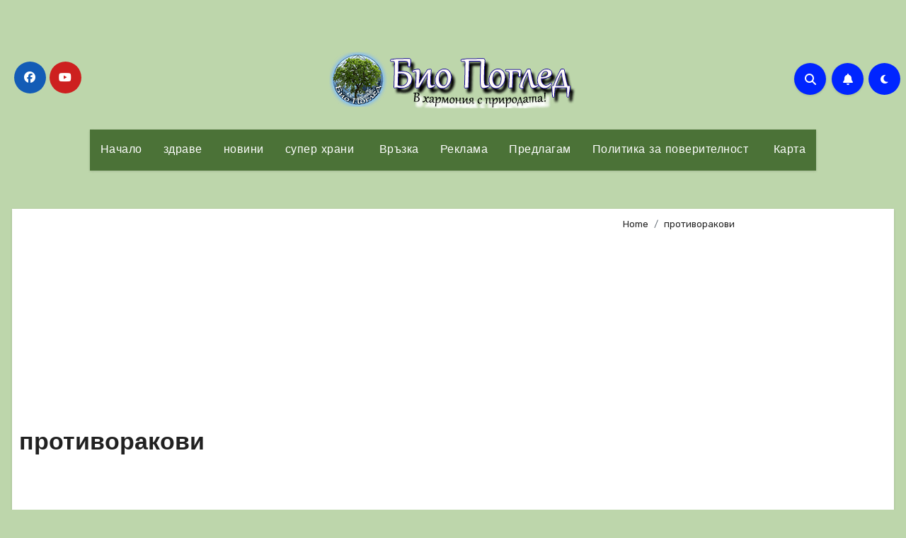

--- FILE ---
content_type: text/html; charset=UTF-8
request_url: https://biopogled.com/tag/%D0%BF%D1%80%D0%BE%D1%82%D0%B8%D0%B2%D0%BE%D1%80%D0%B0%D0%BA%D0%BE%D0%B2%D0%B8/
body_size: 23852
content:
<!DOCTYPE html>
<html dir="ltr" lang="bg-BG">
<head>
<meta charset="UTF-8">
<meta name="viewport" content="width=device-width, initial-scale=1">
<link rel="profile" href="http://gmpg.org/xfn/11">
<title>противоракови | Био Поглед</title>

		<!-- All in One SEO 4.9.3 - aioseo.com -->
	<meta name="robots" content="max-image-preview:large" />
	<link rel="canonical" href="https://biopogled.com/tag/%d0%bf%d1%80%d0%be%d1%82%d0%b8%d0%b2%d0%be%d1%80%d0%b0%d0%ba%d0%be%d0%b2%d0%b8/" />
	<meta name="generator" content="All in One SEO (AIOSEO) 4.9.3" />
		<script data-jetpack-boost="ignore" type="application/ld+json" class="aioseo-schema">
			{"@context":"https:\/\/schema.org","@graph":[{"@type":"BreadcrumbList","@id":"https:\/\/biopogled.com\/tag\/%D0%BF%D1%80%D0%BE%D1%82%D0%B8%D0%B2%D0%BE%D1%80%D0%B0%D0%BA%D0%BE%D0%B2%D0%B8\/#breadcrumblist","itemListElement":[{"@type":"ListItem","@id":"https:\/\/biopogled.com#listItem","position":1,"name":"Home","item":"https:\/\/biopogled.com","nextItem":{"@type":"ListItem","@id":"https:\/\/biopogled.com\/tag\/%d0%bf%d1%80%d0%be%d1%82%d0%b8%d0%b2%d0%be%d1%80%d0%b0%d0%ba%d0%be%d0%b2%d0%b8\/#listItem","name":"\u043f\u0440\u043e\u0442\u0438\u0432\u043e\u0440\u0430\u043a\u043e\u0432\u0438"}},{"@type":"ListItem","@id":"https:\/\/biopogled.com\/tag\/%d0%bf%d1%80%d0%be%d1%82%d0%b8%d0%b2%d0%be%d1%80%d0%b0%d0%ba%d0%be%d0%b2%d0%b8\/#listItem","position":2,"name":"\u043f\u0440\u043e\u0442\u0438\u0432\u043e\u0440\u0430\u043a\u043e\u0432\u0438","previousItem":{"@type":"ListItem","@id":"https:\/\/biopogled.com#listItem","name":"Home"}}]},{"@type":"CollectionPage","@id":"https:\/\/biopogled.com\/tag\/%D0%BF%D1%80%D0%BE%D1%82%D0%B8%D0%B2%D0%BE%D1%80%D0%B0%D0%BA%D0%BE%D0%B2%D0%B8\/#collectionpage","url":"https:\/\/biopogled.com\/tag\/%D0%BF%D1%80%D0%BE%D1%82%D0%B8%D0%B2%D0%BE%D1%80%D0%B0%D0%BA%D0%BE%D0%B2%D0%B8\/","name":"\u043f\u0440\u043e\u0442\u0438\u0432\u043e\u0440\u0430\u043a\u043e\u0432\u0438 | \u0411\u0438\u043e \u041f\u043e\u0433\u043b\u0435\u0434","inLanguage":"bg-BG","isPartOf":{"@id":"https:\/\/biopogled.com\/#website"},"breadcrumb":{"@id":"https:\/\/biopogled.com\/tag\/%D0%BF%D1%80%D0%BE%D1%82%D0%B8%D0%B2%D0%BE%D1%80%D0%B0%D0%BA%D0%BE%D0%B2%D0%B8\/#breadcrumblist"}},{"@type":"Person","@id":"https:\/\/biopogled.com\/#person","name":"admin","image":{"@type":"ImageObject","@id":"https:\/\/biopogled.com\/tag\/%D0%BF%D1%80%D0%BE%D1%82%D0%B8%D0%B2%D0%BE%D1%80%D0%B0%D0%BA%D0%BE%D0%B2%D0%B8\/#personImage","url":"https:\/\/secure.gravatar.com\/avatar\/b945501d2375849f0a308bb059f8146bf9db7633c114ea6f26252f0184d76ec1?s=96&d=identicon&r=g","width":96,"height":96,"caption":"admin"}},{"@type":"WebSite","@id":"https:\/\/biopogled.com\/#website","url":"https:\/\/biopogled.com\/","name":"\u0411\u0438\u043e \u041f\u043e\u0433\u043b\u0435\u0434","description":"\u0411\u0438\u043e \u041f\u043e\u0433\u043b\u0435\u0434 \u0435 \u0438\u043d\u0444\u043e\u0440\u043c\u0430\u0446\u0438\u043e\u043d\u0435\u043d \u043f\u043e\u0440\u0442\u0430\u043b \u0437\u0430 \u0437\u0434\u0440\u0430\u0432\u043e\u0441\u043b\u043e\u0432\u043d\u043e \u0445\u0440\u0430\u043d\u0435\u043d\u0435, \u0430\u043b\u0442\u0435\u0440\u043d\u0430\u0442\u0438\u0432\u043d\u0430 \u043c\u0435\u0434\u0438\u0446\u0438\u043d\u0430 \u0438\u0437\u0441\u043b\u0435\u0434\u0432\u0430\u043d\u0438\u044f \u0432 \u0441\u0432\u0435\u0442\u0430 \u043d\u0430 \u043c\u0435\u0434\u0438\u0446\u0438\u043d\u0430\u0442\u0430, \u0432\u0438\u0442\u0430\u043c\u0438\u043d\u0438, \u043c\u0438\u043d\u0435\u0440\u0430\u043b\u0438, \u0431\u0438\u043b\u043a\u0438 \u0438 \u0445\u0440\u0430\u043d\u0438\u0442\u0435\u043b\u043d\u0438 \u0434\u043e\u0431\u0430\u0432\u043a\u0438","inLanguage":"bg-BG","publisher":{"@id":"https:\/\/biopogled.com\/#person"}}]}
		</script>
		<!-- All in One SEO -->

<link rel='dns-prefetch' href='//www.googletagmanager.com' />
<link rel='dns-prefetch' href='//stats.wp.com' />
<link rel='dns-prefetch' href='//fonts.googleapis.com' />
<link rel='dns-prefetch' href='//pagead2.googlesyndication.com' />
<link rel="alternate" type="application/rss+xml" title="Био Поглед &raquo; Поток" href="https://biopogled.com/feed/" />
<link rel="alternate" type="application/rss+xml" title="Био Поглед &raquo; поток за коментари" href="https://biopogled.com/comments/feed/" />
<link rel="alternate" type="application/rss+xml" title="Био Поглед &raquo; поток за етикета противоракови " href="https://biopogled.com/tag/%d0%bf%d1%80%d0%be%d1%82%d0%b8%d0%b2%d0%be%d1%80%d0%b0%d0%ba%d0%be%d0%b2%d0%b8/feed/" />
<link rel='stylesheet' id='all-css-7631c7028b7bf92015c9b1dd5f6d467f' href='https://biopogled.com/wp-content/boost-cache/static/e3fd9f18cb.min.css' type='text/css' media='all' />
<style id='blogus-style-inline-css'>
.byline { clip: rect(1px, 1px, 1px, 1px); height: 1px; position: absolute; overflow: hidden; width: 1px; }
/*# sourceURL=blogus-style-inline-css */
</style>
<style id='wp-img-auto-sizes-contain-inline-css'>
img:is([sizes=auto i],[sizes^="auto," i]){contain-intrinsic-size:3000px 1500px}
/*# sourceURL=wp-img-auto-sizes-contain-inline-css */
</style>
<style id='wp-emoji-styles-inline-css'>

	img.wp-smiley, img.emoji {
		display: inline !important;
		border: none !important;
		box-shadow: none !important;
		height: 1em !important;
		width: 1em !important;
		margin: 0 0.07em !important;
		vertical-align: -0.1em !important;
		background: none !important;
		padding: 0 !important;
	}
/*# sourceURL=wp-emoji-styles-inline-css */
</style>
<style id='wp-block-library-inline-css'>
:root{--wp-block-synced-color:#7a00df;--wp-block-synced-color--rgb:122,0,223;--wp-bound-block-color:var(--wp-block-synced-color);--wp-editor-canvas-background:#ddd;--wp-admin-theme-color:#007cba;--wp-admin-theme-color--rgb:0,124,186;--wp-admin-theme-color-darker-10:#006ba1;--wp-admin-theme-color-darker-10--rgb:0,107,160.5;--wp-admin-theme-color-darker-20:#005a87;--wp-admin-theme-color-darker-20--rgb:0,90,135;--wp-admin-border-width-focus:2px}@media (min-resolution:192dpi){:root{--wp-admin-border-width-focus:1.5px}}.wp-element-button{cursor:pointer}:root .has-very-light-gray-background-color{background-color:#eee}:root .has-very-dark-gray-background-color{background-color:#313131}:root .has-very-light-gray-color{color:#eee}:root .has-very-dark-gray-color{color:#313131}:root .has-vivid-green-cyan-to-vivid-cyan-blue-gradient-background{background:linear-gradient(135deg,#00d084,#0693e3)}:root .has-purple-crush-gradient-background{background:linear-gradient(135deg,#34e2e4,#4721fb 50%,#ab1dfe)}:root .has-hazy-dawn-gradient-background{background:linear-gradient(135deg,#faaca8,#dad0ec)}:root .has-subdued-olive-gradient-background{background:linear-gradient(135deg,#fafae1,#67a671)}:root .has-atomic-cream-gradient-background{background:linear-gradient(135deg,#fdd79a,#004a59)}:root .has-nightshade-gradient-background{background:linear-gradient(135deg,#330968,#31cdcf)}:root .has-midnight-gradient-background{background:linear-gradient(135deg,#020381,#2874fc)}:root{--wp--preset--font-size--normal:16px;--wp--preset--font-size--huge:42px}.has-regular-font-size{font-size:1em}.has-larger-font-size{font-size:2.625em}.has-normal-font-size{font-size:var(--wp--preset--font-size--normal)}.has-huge-font-size{font-size:var(--wp--preset--font-size--huge)}.has-text-align-center{text-align:center}.has-text-align-left{text-align:left}.has-text-align-right{text-align:right}.has-fit-text{white-space:nowrap!important}#end-resizable-editor-section{display:none}.aligncenter{clear:both}.items-justified-left{justify-content:flex-start}.items-justified-center{justify-content:center}.items-justified-right{justify-content:flex-end}.items-justified-space-between{justify-content:space-between}.screen-reader-text{border:0;clip-path:inset(50%);height:1px;margin:-1px;overflow:hidden;padding:0;position:absolute;width:1px;word-wrap:normal!important}.screen-reader-text:focus{background-color:#ddd;clip-path:none;color:#444;display:block;font-size:1em;height:auto;left:5px;line-height:normal;padding:15px 23px 14px;text-decoration:none;top:5px;width:auto;z-index:100000}html :where(.has-border-color){border-style:solid}html :where([style*=border-top-color]){border-top-style:solid}html :where([style*=border-right-color]){border-right-style:solid}html :where([style*=border-bottom-color]){border-bottom-style:solid}html :where([style*=border-left-color]){border-left-style:solid}html :where([style*=border-width]){border-style:solid}html :where([style*=border-top-width]){border-top-style:solid}html :where([style*=border-right-width]){border-right-style:solid}html :where([style*=border-bottom-width]){border-bottom-style:solid}html :where([style*=border-left-width]){border-left-style:solid}html :where(img[class*=wp-image-]){height:auto;max-width:100%}:where(figure){margin:0 0 1em}html :where(.is-position-sticky){--wp-admin--admin-bar--position-offset:var(--wp-admin--admin-bar--height,0px)}@media screen and (max-width:600px){html :where(.is-position-sticky){--wp-admin--admin-bar--position-offset:0px}}

/*# sourceURL=wp-block-library-inline-css */
</style><style id='global-styles-inline-css'>
:root{--wp--preset--aspect-ratio--square: 1;--wp--preset--aspect-ratio--4-3: 4/3;--wp--preset--aspect-ratio--3-4: 3/4;--wp--preset--aspect-ratio--3-2: 3/2;--wp--preset--aspect-ratio--2-3: 2/3;--wp--preset--aspect-ratio--16-9: 16/9;--wp--preset--aspect-ratio--9-16: 9/16;--wp--preset--color--black: #000000;--wp--preset--color--cyan-bluish-gray: #abb8c3;--wp--preset--color--white: #ffffff;--wp--preset--color--pale-pink: #f78da7;--wp--preset--color--vivid-red: #cf2e2e;--wp--preset--color--luminous-vivid-orange: #ff6900;--wp--preset--color--luminous-vivid-amber: #fcb900;--wp--preset--color--light-green-cyan: #7bdcb5;--wp--preset--color--vivid-green-cyan: #00d084;--wp--preset--color--pale-cyan-blue: #8ed1fc;--wp--preset--color--vivid-cyan-blue: #0693e3;--wp--preset--color--vivid-purple: #9b51e0;--wp--preset--gradient--vivid-cyan-blue-to-vivid-purple: linear-gradient(135deg,rgb(6,147,227) 0%,rgb(155,81,224) 100%);--wp--preset--gradient--light-green-cyan-to-vivid-green-cyan: linear-gradient(135deg,rgb(122,220,180) 0%,rgb(0,208,130) 100%);--wp--preset--gradient--luminous-vivid-amber-to-luminous-vivid-orange: linear-gradient(135deg,rgb(252,185,0) 0%,rgb(255,105,0) 100%);--wp--preset--gradient--luminous-vivid-orange-to-vivid-red: linear-gradient(135deg,rgb(255,105,0) 0%,rgb(207,46,46) 100%);--wp--preset--gradient--very-light-gray-to-cyan-bluish-gray: linear-gradient(135deg,rgb(238,238,238) 0%,rgb(169,184,195) 100%);--wp--preset--gradient--cool-to-warm-spectrum: linear-gradient(135deg,rgb(74,234,220) 0%,rgb(151,120,209) 20%,rgb(207,42,186) 40%,rgb(238,44,130) 60%,rgb(251,105,98) 80%,rgb(254,248,76) 100%);--wp--preset--gradient--blush-light-purple: linear-gradient(135deg,rgb(255,206,236) 0%,rgb(152,150,240) 100%);--wp--preset--gradient--blush-bordeaux: linear-gradient(135deg,rgb(254,205,165) 0%,rgb(254,45,45) 50%,rgb(107,0,62) 100%);--wp--preset--gradient--luminous-dusk: linear-gradient(135deg,rgb(255,203,112) 0%,rgb(199,81,192) 50%,rgb(65,88,208) 100%);--wp--preset--gradient--pale-ocean: linear-gradient(135deg,rgb(255,245,203) 0%,rgb(182,227,212) 50%,rgb(51,167,181) 100%);--wp--preset--gradient--electric-grass: linear-gradient(135deg,rgb(202,248,128) 0%,rgb(113,206,126) 100%);--wp--preset--gradient--midnight: linear-gradient(135deg,rgb(2,3,129) 0%,rgb(40,116,252) 100%);--wp--preset--font-size--small: 13px;--wp--preset--font-size--medium: 20px;--wp--preset--font-size--large: 36px;--wp--preset--font-size--x-large: 42px;--wp--preset--spacing--20: 0.44rem;--wp--preset--spacing--30: 0.67rem;--wp--preset--spacing--40: 1rem;--wp--preset--spacing--50: 1.5rem;--wp--preset--spacing--60: 2.25rem;--wp--preset--spacing--70: 3.38rem;--wp--preset--spacing--80: 5.06rem;--wp--preset--shadow--natural: 6px 6px 9px rgba(0, 0, 0, 0.2);--wp--preset--shadow--deep: 12px 12px 50px rgba(0, 0, 0, 0.4);--wp--preset--shadow--sharp: 6px 6px 0px rgba(0, 0, 0, 0.2);--wp--preset--shadow--outlined: 6px 6px 0px -3px rgb(255, 255, 255), 6px 6px rgb(0, 0, 0);--wp--preset--shadow--crisp: 6px 6px 0px rgb(0, 0, 0);}:where(.is-layout-flex){gap: 0.5em;}:where(.is-layout-grid){gap: 0.5em;}body .is-layout-flex{display: flex;}.is-layout-flex{flex-wrap: wrap;align-items: center;}.is-layout-flex > :is(*, div){margin: 0;}body .is-layout-grid{display: grid;}.is-layout-grid > :is(*, div){margin: 0;}:where(.wp-block-columns.is-layout-flex){gap: 2em;}:where(.wp-block-columns.is-layout-grid){gap: 2em;}:where(.wp-block-post-template.is-layout-flex){gap: 1.25em;}:where(.wp-block-post-template.is-layout-grid){gap: 1.25em;}.has-black-color{color: var(--wp--preset--color--black) !important;}.has-cyan-bluish-gray-color{color: var(--wp--preset--color--cyan-bluish-gray) !important;}.has-white-color{color: var(--wp--preset--color--white) !important;}.has-pale-pink-color{color: var(--wp--preset--color--pale-pink) !important;}.has-vivid-red-color{color: var(--wp--preset--color--vivid-red) !important;}.has-luminous-vivid-orange-color{color: var(--wp--preset--color--luminous-vivid-orange) !important;}.has-luminous-vivid-amber-color{color: var(--wp--preset--color--luminous-vivid-amber) !important;}.has-light-green-cyan-color{color: var(--wp--preset--color--light-green-cyan) !important;}.has-vivid-green-cyan-color{color: var(--wp--preset--color--vivid-green-cyan) !important;}.has-pale-cyan-blue-color{color: var(--wp--preset--color--pale-cyan-blue) !important;}.has-vivid-cyan-blue-color{color: var(--wp--preset--color--vivid-cyan-blue) !important;}.has-vivid-purple-color{color: var(--wp--preset--color--vivid-purple) !important;}.has-black-background-color{background-color: var(--wp--preset--color--black) !important;}.has-cyan-bluish-gray-background-color{background-color: var(--wp--preset--color--cyan-bluish-gray) !important;}.has-white-background-color{background-color: var(--wp--preset--color--white) !important;}.has-pale-pink-background-color{background-color: var(--wp--preset--color--pale-pink) !important;}.has-vivid-red-background-color{background-color: var(--wp--preset--color--vivid-red) !important;}.has-luminous-vivid-orange-background-color{background-color: var(--wp--preset--color--luminous-vivid-orange) !important;}.has-luminous-vivid-amber-background-color{background-color: var(--wp--preset--color--luminous-vivid-amber) !important;}.has-light-green-cyan-background-color{background-color: var(--wp--preset--color--light-green-cyan) !important;}.has-vivid-green-cyan-background-color{background-color: var(--wp--preset--color--vivid-green-cyan) !important;}.has-pale-cyan-blue-background-color{background-color: var(--wp--preset--color--pale-cyan-blue) !important;}.has-vivid-cyan-blue-background-color{background-color: var(--wp--preset--color--vivid-cyan-blue) !important;}.has-vivid-purple-background-color{background-color: var(--wp--preset--color--vivid-purple) !important;}.has-black-border-color{border-color: var(--wp--preset--color--black) !important;}.has-cyan-bluish-gray-border-color{border-color: var(--wp--preset--color--cyan-bluish-gray) !important;}.has-white-border-color{border-color: var(--wp--preset--color--white) !important;}.has-pale-pink-border-color{border-color: var(--wp--preset--color--pale-pink) !important;}.has-vivid-red-border-color{border-color: var(--wp--preset--color--vivid-red) !important;}.has-luminous-vivid-orange-border-color{border-color: var(--wp--preset--color--luminous-vivid-orange) !important;}.has-luminous-vivid-amber-border-color{border-color: var(--wp--preset--color--luminous-vivid-amber) !important;}.has-light-green-cyan-border-color{border-color: var(--wp--preset--color--light-green-cyan) !important;}.has-vivid-green-cyan-border-color{border-color: var(--wp--preset--color--vivid-green-cyan) !important;}.has-pale-cyan-blue-border-color{border-color: var(--wp--preset--color--pale-cyan-blue) !important;}.has-vivid-cyan-blue-border-color{border-color: var(--wp--preset--color--vivid-cyan-blue) !important;}.has-vivid-purple-border-color{border-color: var(--wp--preset--color--vivid-purple) !important;}.has-vivid-cyan-blue-to-vivid-purple-gradient-background{background: var(--wp--preset--gradient--vivid-cyan-blue-to-vivid-purple) !important;}.has-light-green-cyan-to-vivid-green-cyan-gradient-background{background: var(--wp--preset--gradient--light-green-cyan-to-vivid-green-cyan) !important;}.has-luminous-vivid-amber-to-luminous-vivid-orange-gradient-background{background: var(--wp--preset--gradient--luminous-vivid-amber-to-luminous-vivid-orange) !important;}.has-luminous-vivid-orange-to-vivid-red-gradient-background{background: var(--wp--preset--gradient--luminous-vivid-orange-to-vivid-red) !important;}.has-very-light-gray-to-cyan-bluish-gray-gradient-background{background: var(--wp--preset--gradient--very-light-gray-to-cyan-bluish-gray) !important;}.has-cool-to-warm-spectrum-gradient-background{background: var(--wp--preset--gradient--cool-to-warm-spectrum) !important;}.has-blush-light-purple-gradient-background{background: var(--wp--preset--gradient--blush-light-purple) !important;}.has-blush-bordeaux-gradient-background{background: var(--wp--preset--gradient--blush-bordeaux) !important;}.has-luminous-dusk-gradient-background{background: var(--wp--preset--gradient--luminous-dusk) !important;}.has-pale-ocean-gradient-background{background: var(--wp--preset--gradient--pale-ocean) !important;}.has-electric-grass-gradient-background{background: var(--wp--preset--gradient--electric-grass) !important;}.has-midnight-gradient-background{background: var(--wp--preset--gradient--midnight) !important;}.has-small-font-size{font-size: var(--wp--preset--font-size--small) !important;}.has-medium-font-size{font-size: var(--wp--preset--font-size--medium) !important;}.has-large-font-size{font-size: var(--wp--preset--font-size--large) !important;}.has-x-large-font-size{font-size: var(--wp--preset--font-size--x-large) !important;}
/*# sourceURL=global-styles-inline-css */
</style>

<style id='classic-theme-styles-inline-css'>
/*! This file is auto-generated */
.wp-block-button__link{color:#fff;background-color:#32373c;border-radius:9999px;box-shadow:none;text-decoration:none;padding:calc(.667em + 2px) calc(1.333em + 2px);font-size:1.125em}.wp-block-file__button{background:#32373c;color:#fff;text-decoration:none}
/*# sourceURL=/wp-includes/css/classic-themes.min.css */
</style>
<link rel='stylesheet' id='dashicons-css' href='https://biopogled.com/wp-includes/css/dashicons.min.css?ver=6.9' media='all' />
<link rel='stylesheet' id='blogus-fonts-css' href='//fonts.googleapis.com/css?family=Josefin+Sans%3A300%2C400%2C500%2C700%7COpen+Sans%3A300%2C400%2C600%2C700%7CKalam%3A300%2C400%2C700%7CRokkitt%3A300%2C400%2C700%7CJost%3A300%2C400%2C500%2C700%7CPoppins%3A300%2C400%2C500%2C600%2C700%7CLato%3A300%2C400%2C700%7CNoto+Serif%3A300%2C400%2C700%7CRaleway%3A300%2C400%2C500%2C700%7CRoboto%3A300%2C400%2C500%2C700%7CRubik%3A300%2C400%2C500%2C700&#038;display=swap&#038;subset=latin,latin-ext' media='all' />
<link rel='stylesheet' id='blogus-google-fonts-css' href='//fonts.googleapis.com/css?family=ABeeZee%7CAbel%7CAbril+Fatface%7CAclonica%7CAcme%7CActor%7CAdamina%7CAdvent+Pro%7CAguafina+Script%7CAkronim%7CAladin%7CAldrich%7CAlef%7CAlegreya%7CAlegreya+SC%7CAlegreya+Sans%7CAlegreya+Sans+SC%7CAlex+Brush%7CAlfa+Slab+One%7CAlice%7CAlike%7CAlike+Angular%7CAllan%7CAllerta%7CAllerta+Stencil%7CAllura%7CAlmendra%7CAlmendra+Display%7CAlmendra+SC%7CAmarante%7CAmaranth%7CAmatic+SC%7CAmatica+SC%7CAmethysta%7CAmiko%7CAmiri%7CAmita%7CAnaheim%7CAndada%7CAndika%7CAngkor%7CAnnie+Use+Your+Telescope%7CAnonymous+Pro%7CAntic%7CAntic+Didone%7CAntic+Slab%7CAnton%7CArapey%7CArbutus%7CArbutus+Slab%7CArchitects+Daughter%7CArchivo+Black%7CArchivo+Narrow%7CAref+Ruqaa%7CArima+Madurai%7CArimo%7CArizonia%7CArmata%7CArtifika%7CArvo%7CArya%7CAsap%7CAsar%7CAsset%7CAssistant%7CAstloch%7CAsul%7CAthiti%7CAtma%7CAtomic+Age%7CAubrey%7CAudiowide%7CAutour+One%7CAverage%7CAverage+Sans%7CAveria+Gruesa+Libre%7CAveria+Libre%7CAveria+Sans+Libre%7CAveria+Serif+Libre%7CBad+Script%7CBaloo%7CBaloo+Bhai%7CBaloo+Da%7CBaloo+Thambi%7CBalthazar%7CBangers%7CBasic%7CBattambang%7CBaumans%7CBayon%7CBelgrano%7CBelleza%7CBenchNine%7CBentham%7CBerkshire+Swash%7CBevan%7CBigelow+Rules%7CBigshot+One%7CBilbo%7CBilbo+Swash+Caps%7CBioRhyme%7CBioRhyme+Expanded%7CBiryani%7CBitter%7CBlack+Ops+One%7CBokor%7CBonbon%7CBoogaloo%7CBowlby+One%7CBowlby+One+SC%7CBrawler%7CBree+Serif%7CBubblegum+Sans%7CBubbler+One%7CBuda%7CBuenard%7CBungee%7CBungee+Hairline%7CBungee+Inline%7CBungee+Outline%7CBungee+Shade%7CButcherman%7CButterfly+Kids%7CCabin%7CCabin+Condensed%7CCabin+Sketch%7CCaesar+Dressing%7CCagliostro%7CCairo%7CCalligraffitti%7CCambay%7CCambo%7CCandal%7CCantarell%7CCantata+One%7CCantora+One%7CCapriola%7CCardo%7CCarme%7CCarrois+Gothic%7CCarrois+Gothic+SC%7CCarter+One%7CCatamaran%7CCaudex%7CCaveat%7CCaveat+Brush%7CCedarville+Cursive%7CCeviche+One%7CChanga%7CChanga+One%7CChango%7CChathura%7CChau+Philomene+One%7CChela+One%7CChelsea+Market%7CChenla%7CCherry+Cream+Soda%7CCherry+Swash%7CChewy%7CChicle%7CChivo%7CChonburi%7CCinzel%7CCinzel+Decorative%7CClicker+Script%7CCoda%7CCoda+Caption%7CCodystar%7CCoiny%7CCombo%7CComfortaa%7CComing+Soon%7CConcert+One%7CCondiment%7CContent%7CContrail+One%7CConvergence%7CCookie%7CCopse%7CCorben%7CCormorant%7CCormorant+Garamond%7CCormorant+Infant%7CCormorant+SC%7CCormorant+Unicase%7CCormorant+Upright%7CCourgette%7CCousine%7CCoustard%7CCovered+By+Your+Grace%7CCrafty+Girls%7CCreepster%7CCrete+Round%7CCrimson+Text%7CCroissant+One%7CCrushed%7CCuprum%7CCutive%7CCutive+Mono%7CDamion%7CDancing+Script%7CDangrek%7CDavid+Libre%7CDawning+of+a+New+Day%7CDays+One%7CDekko%7CDelius%7CDelius+Swash+Caps%7CDelius+Unicase%7CDella+Respira%7CDenk+One%7CDevonshire%7CDhurjati%7CDidact+Gothic%7CDiplomata%7CDiplomata+SC%7CDomine%7CDonegal+One%7CDoppio+One%7CDorsa%7CDosis%7CDr+Sugiyama%7CDroid+Sans%7CDroid+Sans+Mono%7CDroid+Serif%7CDuru+Sans%7CDynalight%7CEB+Garamond%7CEagle+Lake%7CEater%7CEconomica%7CEczar%7CEk+Mukta%7CEl+Messiri%7CElectrolize%7CElsie%7CElsie+Swash+Caps%7CEmblema+One%7CEmilys+Candy%7CEngagement%7CEnglebert%7CEnriqueta%7CErica+One%7CEsteban%7CEuphoria+Script%7CEwert%7CExo%7CExo+2%7CExpletus+Sans%7CFanwood+Text%7CFarsan%7CFascinate%7CFascinate+Inline%7CFaster+One%7CFasthand%7CFauna+One%7CFederant%7CFedero%7CFelipa%7CFenix%7CFinger+Paint%7CFira+Mono%7CFira+Sans%7CFjalla+One%7CFjord+One%7CFlamenco%7CFlavors%7CFondamento%7CFontdiner+Swanky%7CForum%7CFrancois+One%7CFrank+Ruhl+Libre%7CFreckle+Face%7CFredericka+the+Great%7CFredoka+One%7CFreehand%7CFresca%7CFrijole%7CFruktur%7CFugaz+One%7CGFS+Didot%7CGFS+Neohellenic%7CGabriela%7CGafata%7CGalada%7CGaldeano%7CGalindo%7CGentium+Basic%7CGentium+Book+Basic%7CGeo%7CGeostar%7CGeostar+Fill%7CGermania+One%7CGidugu%7CGilda+Display%7CGive+You+Glory%7CGlass+Antiqua%7CGlegoo%7CGloria+Hallelujah%7CGoblin+One%7CGochi+Hand%7CGorditas%7CGoudy+Bookletter+1911%7CGraduate%7CGrand+Hotel%7CGravitas+One%7CGreat+Vibes%7CGriffy%7CGruppo%7CGudea%7CGurajada%7CHabibi%7CHalant%7CHammersmith+One%7CHanalei%7CHanalei+Fill%7CHandlee%7CHanuman%7CHappy+Monkey%7CHarmattan%7CHeadland+One%7CHeebo%7CHenny+Penny%7CHerr+Von+Muellerhoff%7CHind%7CHind+Guntur%7CHind+Madurai%7CHind+Siliguri%7CHind+Vadodara%7CHoltwood+One+SC%7CHomemade+Apple%7CHomenaje%7CIM+Fell+DW+Pica%7CIM+Fell+DW+Pica+SC%7CIM+Fell+Double+Pica%7CIM+Fell+Double+Pica+SC%7CIM+Fell+English%7CIM+Fell+English+SC%7CIM+Fell+French+Canon%7CIM+Fell+French+Canon+SC%7CIM+Fell+Great+Primer%7CIM+Fell+Great+Primer+SC%7CIceberg%7CIceland%7CImprima%7CInconsolata%7CInder%7CIndie+Flower%7CInika%7CInknut+Antiqua%7CIrish+Grover%7CIstok+Web%7CItaliana%7CItalianno%7CItim%7CJacques+Francois%7CJacques+Francois+Shadow%7CJaldi%7CJim+Nightshade%7CJockey+One%7CJolly+Lodger%7CJomhuria%7CJosefin+Sans%7CJosefin+Slab%7CJoti+One%7CJudson%7CJulee%7CJulius+Sans+One%7CJunge%7CJura%7CJust+Another+Hand%7CJust+Me+Again+Down+Here%7CKadwa%7CKalam%7CKameron%7CKanit%7CKantumruy%7CKarla%7CKarma%7CKatibeh%7CKaushan+Script%7CKavivanar%7CKavoon%7CKdam+Thmor%7CKeania+One%7CKelly+Slab%7CKenia%7CKhand%7CKhmer%7CKhula%7CKite+One%7CKnewave%7CKotta+One%7CKoulen%7CKranky%7CKreon%7CKristi%7CKrona+One%7CKumar+One%7CKumar+One+Outline%7CKurale%7CLa+Belle+Aurore%7CLaila%7CLakki+Reddy%7CLalezar%7CLancelot%7CLateef%7CLato%7CLeague+Script%7CLeckerli+One%7CLedger%7CLekton%7CLemon%7CLemonada%7CLibre+Baskerville%7CLibre+Franklin%7CLife+Savers%7CLilita+One%7CLily+Script+One%7CLimelight%7CLinden+Hill%7CLobster%7CLobster+Two%7CLondrina+Outline%7CLondrina+Shadow%7CLondrina+Sketch%7CLondrina+Solid%7CLora%7CLove+Ya+Like+A+Sister%7CLoved+by+the+King%7CLovers+Quarrel%7CLuckiest+Guy%7CLusitana%7CLustria%7CMacondo%7CMacondo+Swash+Caps%7CMada%7CMagra%7CMaiden+Orange%7CMaitree%7CMako%7CMallanna%7CMandali%7CMarcellus%7CMarcellus+SC%7CMarck+Script%7CMargarine%7CMarko+One%7CMarmelad%7CMartel%7CMartel+Sans%7CMarvel%7CMate%7CMate+SC%7CMaven+Pro%7CMcLaren%7CMeddon%7CMedievalSharp%7CMedula+One%7CMeera+Inimai%7CMegrim%7CMeie+Script%7CMerienda%7CMerienda+One%7CMerriweather%7CMerriweather+Sans%7CMetal%7CMetal+Mania%7CMetamorphous%7CMetrophobic%7CMichroma%7CMilonga%7CMiltonian%7CMiltonian+Tattoo%7CMiniver%7CMiriam+Libre%7CMirza%7CMiss+Fajardose%7CMitr%7CModak%7CModern+Antiqua%7CMogra%7CMolengo%7CMolle%7CMonda%7CMonofett%7CMonoton%7CMonsieur+La+Doulaise%7CMontaga%7CMontez%7CMontserrat%7CMontserrat+Alternates%7CMontserrat+Subrayada%7CMoul%7CMoulpali%7CMountains+of+Christmas%7CMouse+Memoirs%7CMr+Bedfort%7CMr+Dafoe%7CMr+De+Haviland%7CMrs+Saint+Delafield%7CMrs+Sheppards%7CMukta+Vaani%7CMuli%7CMystery+Quest%7CNTR%7CNeucha%7CNeuton%7CNew+Rocker%7CNews+Cycle%7CNiconne%7CNixie+One%7CNobile%7CNokora%7CNorican%7CNosifer%7CNothing+You+Could+Do%7CNoticia+Text%7CNoto+Sans%7CNoto+Serif%7CNova+Cut%7CNova+Flat%7CNova+Mono%7CNova+Oval%7CNova+Round%7CNova+Script%7CNova+Slim%7CNova+Square%7CNumans%7CNunito%7COdor+Mean+Chey%7COffside%7COld+Standard+TT%7COldenburg%7COleo+Script%7COleo+Script+Swash+Caps%7COpen+Sans%7COpen+Sans+Condensed%7COranienbaum%7COrbitron%7COregano%7COrienta%7COriginal+Surfer%7COswald%7COver+the+Rainbow%7COverlock%7COverlock+SC%7COvo%7COxygen%7COxygen+Mono%7CPT+Mono%7CPT+Sans%7CPT+Sans+Caption%7CPT+Sans+Narrow%7CPT+Serif%7CPT+Serif+Caption%7CPacifico%7CPalanquin%7CPalanquin+Dark%7CPaprika%7CParisienne%7CPassero+One%7CPassion+One%7CPathway+Gothic+One%7CPatrick+Hand%7CPatrick+Hand+SC%7CPattaya%7CPatua+One%7CPavanam%7CPaytone+One%7CPeddana%7CPeralta%7CPermanent+Marker%7CPetit+Formal+Script%7CPetrona%7CPhilosopher%7CPiedra%7CPinyon+Script%7CPirata+One%7CPlaster%7CPlay%7CPlayball%7CPlayfair+Display%7CPlayfair+Display+SC%7CPodkova%7CPoiret+One%7CPoller+One%7CPoly%7CPompiere%7CPontano+Sans%7CPoppins%7CPort+Lligat+Sans%7CPort+Lligat+Slab%7CPragati+Narrow%7CPrata%7CPreahvihear%7CPress+Start+2P%7CPridi%7CPrincess+Sofia%7CProciono%7CPrompt%7CProsto+One%7CProza+Libre%7CPuritan%7CPurple+Purse%7CQuando%7CQuantico%7CQuattrocento%7CQuattrocento+Sans%7CQuestrial%7CQuicksand%7CQuintessential%7CQwigley%7CRacing+Sans+One%7CRadley%7CRajdhani%7CRakkas%7CRaleway%7CRaleway+Dots%7CRamabhadra%7CRamaraja%7CRambla%7CRammetto+One%7CRanchers%7CRancho%7CRanga%7CRasa%7CRationale%7CRavi+Prakash%7CRedressed%7CReem+Kufi%7CReenie+Beanie%7CRevalia%7CRhodium+Libre%7CRibeye%7CRibeye+Marrow%7CRighteous%7CRisque%7CRoboto%7CRoboto+Condensed%7CRoboto+Mono%7CRoboto+Slab%7CRochester%7CRock+Salt%7CRokkitt%7CRomanesco%7CRopa+Sans%7CRosario%7CRosarivo%7CRouge+Script%7CRozha+One%7CRubik%7CRubik+Mono+One%7CRubik+One%7CRuda%7CRufina%7CRuge+Boogie%7CRuluko%7CRum+Raisin%7CRuslan+Display%7CRusso+One%7CRuthie%7CRye%7CSacramento%7CSahitya%7CSail%7CSalsa%7CSanchez%7CSancreek%7CSansita+One%7CSarala%7CSarina%7CSarpanch%7CSatisfy%7CScada%7CScheherazade%7CSchoolbell%7CScope+One%7CSeaweed+Script%7CSecular+One%7CSevillana%7CSeymour+One%7CShadows+Into+Light%7CShadows+Into+Light+Two%7CShanti%7CShare%7CShare+Tech%7CShare+Tech+Mono%7CShojumaru%7CShort+Stack%7CShrikhand%7CSiemreap%7CSigmar+One%7CSignika%7CSignika+Negative%7CSimonetta%7CSintony%7CSirin+Stencil%7CSix+Caps%7CSkranji%7CSlabo+13px%7CSlabo+27px%7CSlackey%7CSmokum%7CSmythe%7CSniglet%7CSnippet%7CSnowburst+One%7CSofadi+One%7CSofia%7CSonsie+One%7CSorts+Mill+Goudy%7CSource+Code+Pro%7CSource+Sans+Pro%7CSource+Serif+Pro%7CSpace+Mono%7CSpecial+Elite%7CSpicy+Rice%7CSpinnaker%7CSpirax%7CSquada+One%7CSree+Krushnadevaraya%7CSriracha%7CStalemate%7CStalinist+One%7CStardos+Stencil%7CStint+Ultra+Condensed%7CStint+Ultra+Expanded%7CStoke%7CStrait%7CSue+Ellen+Francisco%7CSuez+One%7CSumana%7CSunshiney%7CSupermercado+One%7CSura%7CSuranna%7CSuravaram%7CSuwannaphum%7CSwanky+and+Moo+Moo%7CSyncopate%7CTangerine%7CTaprom%7CTauri%7CTaviraj%7CTeko%7CTelex%7CTenali+Ramakrishna%7CTenor+Sans%7CText+Me+One%7CThe+Girl+Next+Door%7CTienne%7CTillana%7CTimmana%7CTinos%7CTitan+One%7CTitillium+Web%7CTrade+Winds%7CTrirong%7CTrocchi%7CTrochut%7CTrykker%7CTulpen+One%7CUbuntu%7CUbuntu+Condensed%7CUbuntu+Mono%7CUltra%7CUncial+Antiqua%7CUnderdog%7CUnica+One%7CUnifrakturCook%7CUnifrakturMaguntia%7CUnkempt%7CUnlock%7CUnna%7CVT323%7CVampiro+One%7CVarela%7CVarela+Round%7CVast+Shadow%7CVesper+Libre%7CVibur%7CVidaloka%7CViga%7CVoces%7CVolkhov%7CVollkorn%7CVoltaire%7CWaiting+for+the+Sunrise%7CWallpoet%7CWalter+Turncoat%7CWarnes%7CWellfleet%7CWendy+One%7CWire+One%7CWork+Sans%7CYanone+Kaffeesatz%7CYantramanav%7CYatra+One%7CYellowtail%7CYeseva+One%7CYesteryear%7CYrsa%7CZeyada&#038;subset=latin%2Clatin-ext' media='all' />
<style id='jetpack_facebook_likebox-inline-css'>
.widget_facebook_likebox {
	overflow: hidden;
}

/*# sourceURL=https://biopogled.com/wp-content/plugins/jetpack/modules/widgets/facebook-likebox/style.css */
</style>



<!-- Google tag (gtag.js) snippet added by Site Kit -->
<!-- Google Analytics snippet added by Site Kit -->


<link rel="https://api.w.org/" href="https://biopogled.com/wp-json/" /><link rel="alternate" title="JSON" type="application/json" href="https://biopogled.com/wp-json/wp/v2/tags/3460" /><link rel="EditURI" type="application/rsd+xml" title="RSD" href="https://biopogled.com/xmlrpc.php?rsd" />
<meta name="generator" content="WordPress 6.9" />
<meta name="generator" content="Site Kit by Google 1.170.0" />	<style>img#wpstats{display:none}</style>
		    <style>
    .bs-blog-post p:nth-of-type(1)::first-letter {
        display: none;
    }
    </style>
    <style type="text/css" id="custom-background-css">
        :root {
            --wrap-color: bdd6ab        }
    </style>
    <style>
      .sidebar-right, .sidebar-left
      {
        flex: 100;
        width:300px !important;
      }

      .content-right
      {
        width: calc((1130px - 300px)) !important;
      }
    </style>
  
<!-- Google AdSense meta tags added by Site Kit -->
<meta name="google-adsense-platform-account" content="ca-host-pub-2644536267352236">
<meta name="google-adsense-platform-domain" content="sitekit.withgoogle.com">
<!-- End Google AdSense meta tags added by Site Kit -->
    <style type="text/css">
                    .site-title,
            .site-description {
                position: absolute;
                clip: rect(1px, 1px, 1px, 1px);
            }
            </style>
    <style type="text/css" id="custom-background-css">
body.custom-background { background-color: #bdd6ab; }
</style>
	
<!-- Google AdSense snippet added by Site Kit -->


<!-- End Google AdSense snippet added by Site Kit -->
<link rel="icon" href="https://biopogled.com/wp-content/uploads/2013/06/128x128-logo.png" sizes="32x32" />
<link rel="icon" href="https://biopogled.com/wp-content/uploads/2013/06/128x128-logo.png" sizes="192x192" />
<link rel="apple-touch-icon" href="https://biopogled.com/wp-content/uploads/2013/06/128x128-logo.png" />
<meta name="msapplication-TileImage" content="https://biopogled.com/wp-content/uploads/2013/06/128x128-logo.png" />
<link rel='stylesheet' id='all-css-3f3550b885d5dc75a22a6df823a3b6b0' href='https://biopogled.com/wp-content/boost-cache/static/10d8d8178e.min.css' type='text/css' media='all' />
</head>
<body class="archive tag tag-3460 custom-background wp-custom-logo wp-embed-responsive wp-theme-blogus hfeed  ta-hide-date-author-in-list defaultcolor author-hidden" >
<div id="page" class="site">
<a class="skip-link screen-reader-text" href="#content">
Skip to content</a>
    
<!--wrapper-->
<div class="wrapper" id="custom-background-css">
        <!--==================== TOP BAR ====================-->
        <!--header-->
    <header class="bs-default">
      <div class="clearfix"></div>
      <!-- Main Menu Area-->
      <div class="bs-header-main d-none d-lg-block" style="background-image: url('');">
        <div class="inner">
          <div class="container">
            <div class="row align-items-center">
              <div class="col-md-3 left-nav">
                    <ul class="bs-social info-left">
                <li>
            <a target="_blank" href="http://www.facebook.com/biopogled">
              <i class="fab fa-facebook"></i>
            </a>
          </li>
                    <li>
            <a target="_blank" href="http://youtube.com">
              <i class="fab fa-youtube"></i>
            </a>
          </li>
              </ul>
                </div>
              <div class="navbar-header col-md-6">
                  <!-- Display the Custom Logo -->
                  <div class="site-logo">
                      <a href="https://biopogled.com/" class="navbar-brand" rel="home"><img width="356" height="83" src="https://biopogled.com/wp-content/uploads/2021/01/Newestbannercyrilic1-1.png" class="custom-logo" alt="Biopogled" decoding="async" srcset="https://biopogled.com/wp-content/uploads/2021/01/Newestbannercyrilic1-1.png 356w, https://biopogled.com/wp-content/uploads/2021/01/Newestbannercyrilic1-1-300x70.png 300w" sizes="(max-width: 356px) 100vw, 356px" /></a>                  </div>
                  <div class="site-branding-text d-none">
                                          <p class="site-title"> <a href="https://biopogled.com/" rel="home">Био Поглед</a></p>
                                          <p class="site-description">Био Поглед е информационен портал за здравословно хранене, алтернативна медицина изследвания в света на медицината, витамини, минерали, билки и хранителни добавки</p>
                  </div>
              </div>     
              <div class="col-md-3">
                <div class="info-right right-nav d-flex align-items-center justify-content-center justify-content-md-end">
                             <a class="msearch ml-auto"  data-bs-target="#exampleModal"  href="#" data-bs-toggle="modal">
                <i class="fa fa-search"></i>
            </a> 
                  <a class="subscribe-btn" href="#"  target="_blank"   ><i class="fas fa-bell"></i></a>
                  
            <label class="switch" for="switch">
                <input type="checkbox" name="theme" id="switch" class="defaultcolor" data-skin-mode="defaultcolor">
                <span class="slider"></span>
            </label>
                      
                </div>
              </div>
            </div>
          </div>
        </div>
      </div>
      <!-- /Main Menu Area-->
      <div class="bs-menu-full">
        <nav class="navbar navbar-expand-lg navbar-wp">
          <div class="container"> 
            <!-- Mobile Header -->
            <div class="m-header align-items-center">
                <!-- navbar-toggle -->
                <button class="navbar-toggler x collapsed" type="button" data-bs-toggle="collapse"
                  data-bs-target="#navbar-wp" aria-controls="navbar-wp" aria-expanded="false"
                  aria-label="Toggle navigation"> 
                    <span class="icon-bar"></span>
                    <span class="icon-bar"></span>
                    <span class="icon-bar"></span>
                </button>
                <div class="navbar-header">
                  <!-- Display the Custom Logo -->
                  <div class="site-logo">
                      <a href="https://biopogled.com/" class="navbar-brand" rel="home"><img width="356" height="83" src="https://biopogled.com/wp-content/uploads/2021/01/Newestbannercyrilic1-1.png" class="custom-logo" alt="Biopogled" decoding="async" srcset="https://biopogled.com/wp-content/uploads/2021/01/Newestbannercyrilic1-1.png 356w, https://biopogled.com/wp-content/uploads/2021/01/Newestbannercyrilic1-1-300x70.png 300w" sizes="(max-width: 356px) 100vw, 356px" /></a>                  </div>
                  <div class="site-branding-text d-none">
                    <div class="site-title"><a href="https://biopogled.com/" rel="home">Био Поглед</a></div>
                    <p class="site-description">Био Поглед е информационен портал за здравословно хранене, алтернативна медицина изследвания в света на медицината, витамини, минерали, билки и хранителни добавки</p>
                  </div>
                </div>
                <div class="right-nav"> 
                  <!-- /navbar-toggle -->
                                      <a class="msearch ml-auto" href="#" data-bs-target="#exampleModal" data-bs-toggle="modal"> <i class="fa fa-search"></i> </a>
                                  </div>
            </div>
            <!-- /Mobile Header -->
            <!-- Navigation -->
              <div class="collapse navbar-collapse" id="navbar-wp">
                <ul id="menu-%d0%ba%d0%b0%d1%82%d0%b5%d0%b3%d0%be%d1%80%d0%b8%d0%b8" class="nav navbar-nav mx-auto "><li id="menu-item-10251" class="menu-item menu-item-type-custom menu-item-object-custom menu-item-home menu-item-10251"><a class="nav-link" title="Начало" href="https://biopogled.com//">Начало</a></li>
<li id="menu-item-11661" class="menu-item menu-item-type-taxonomy menu-item-object-category menu-item-11661"><a class="nav-link" title="здраве" href="https://biopogled.com/категории/%d0%b7%d0%b4%d1%80%d0%b0%d0%b2%d0%b5/">здраве</a></li>
<li id="menu-item-81" class="menu-item menu-item-type-taxonomy menu-item-object-category menu-item-81"><a class="nav-link" title="новини" href="https://biopogled.com/категории/%d0%bd%d0%be%d0%b2%d0%b8%d0%bd%d0%b8/">новини</a></li>
<li id="menu-item-82" class="menu-item menu-item-type-taxonomy menu-item-object-category menu-item-82"><a class="nav-link" title="супер храни" href="https://biopogled.com/категории/%d1%81%d1%83%d0%bf%d0%b5%d1%80-%d1%85%d1%80%d0%b0%d0%bd%d0%b8/">супер храни</a></li>
<li id="menu-item-10250" class="menu-item menu-item-type-post_type menu-item-object-page menu-item-10250"><a title="За контакти" href="https://biopogled.com/%d0%b7%d0%b0-%d0%ba%d0%be%d0%bd%d1%82%d0%b0%d0%ba%d1%82%d0%b8/"><span class="glyphicon За контакти"></span>&nbsp;Връзка</a></li>
<li id="menu-item-21231" class="menu-item menu-item-type-post_type menu-item-object-page menu-item-21231"><a class="nav-link" title="Реклама" href="https://biopogled.com/%d1%80%d0%b5%d0%ba%d0%bb%d0%b0%d0%bc%d0%b0/">Реклама</a></li>
<li id="menu-item-22921" class="menu-item menu-item-type-post_type menu-item-object-page menu-item-22921"><a class="nav-link" title="Предлагам" href="https://biopogled.com/map/">Предлагам</a></li>
<li id="menu-item-21325" class="menu-item menu-item-type-post_type menu-item-object-page menu-item-privacy-policy menu-item-21325"><a class="nav-link" title="Политика за поверителност" href="https://biopogled.com/%d0%bf%d0%be%d0%bb%d0%b8%d1%82%d0%b8%d0%ba%d0%b0-%d0%b7%d0%b0-%d0%bf%d0%be%d0%b2%d0%b5%d1%80%d0%b8%d1%82%d0%b5%d0%bb%d0%bd%d0%be%d1%81%d1%82/">Политика за поверителност</a></li>
<li id="menu-item-10249" class="menu-item menu-item-type-post_type menu-item-object-page menu-item-10249"><a title="Карта на сайта" href="https://biopogled.com/%d0%ba%d0%b0%d1%80%d1%82%d0%b0-%d0%bd%d0%b0-%d1%81%d0%b0%d0%b9%d1%82%d0%b0/"><span class="glyphicon Карта на сайта"></span>&nbsp;Карта</a></li>
</ul>              </div>
            <!-- /Navigation -->
          </div>
        </nav>
      </div>
      <!--/main Menu Area-->
    </header>
    <!--/header-->
    <!--mainfeatured start-->
    <div class="mainfeatured mb-4">
        <!--container-->
        <div class="container">
            <!--row-->
            <div class="row">              
                  
            </div><!--/row-->
        </div><!--/container-->
    </div>
    <!--mainfeatured end-->
            <main id="content" class="archive-class">
    <div class="container">
                <div class="bs-card-box page-entry-title">
                            <div class="page-entry-title-box">
                <h1 class="entry-title title mb-0">противоракови</h1>
                </div>        <div class="bs-breadcrumb-section">
            <div class="overlay">
                <div class="container">
                    <div class="row">
                        <nav aria-label="breadcrumb">
                            <ol class="breadcrumb">
                                <div role="navigation" aria-label="Breadcrumbs" class="breadcrumb-trail breadcrumbs" itemprop="breadcrumb"><ul class="breadcrumb trail-items" itemscope itemtype="http://schema.org/BreadcrumbList"><meta name="numberOfItems" content="2" /><meta name="itemListOrder" content="Ascending" /><li itemprop="itemListElement breadcrumb-item" itemscope itemtype="http://schema.org/ListItem" class="trail-item breadcrumb-item  trail-begin"><a href="https://biopogled.com/" rel="home" itemprop="item"><span itemprop="name">Home</span></a><meta itemprop="position" content="1" /></li><li itemprop="itemListElement breadcrumb-item" itemscope itemtype="http://schema.org/ListItem" class="trail-item breadcrumb-item  trail-end"><span itemprop="name"><span itemprop="name">противоракови</span></span><meta itemprop="position" content="2" /></li></ul></div> 
                            </ol>
                        </nav>
                    </div>
                </div>
            </div>
        </div>
            </div>
            <!--row-->
        <div class="row">
                    
            <!--col-lg-8-->
                    <div class="col-lg-8 content-right">
                <div id="blog-list" class="blog-post-list">
     
        <div id="post-19111" class="bs-blog-post list-blog post-19111 post type-post status-publish format-standard has-post-thumbnail hentry category-7 category-106 category-1 tag-27 tag-1778 tag-2191 tag-3460">
                        <div class="bs-blog-thumb lg back-img" style="background-image: url('https://biopogled.com/wp-content/uploads/2015/06/авокадо-на-половина-парче.jpg');">
                <a href="https://biopogled.com/6-%d0%bf%d1%80%d0%be%d1%82%d0%b8%d0%b2%d0%be%d1%80%d0%b0%d0%ba%d0%be%d0%b2%d0%b8-%d0%bf%d1%80%d0%b5%d0%b4%d0%b8%d0%bc%d1%81%d1%82%d0%b2%d0%b0-%d0%bd%d0%b0-%d0%b0%d0%b2%d0%be%d0%ba%d0%b0%d0%b4%d0%be/" class="link-div"></a>
            </div> 
                    <article class="small col text-xs">
                          <div class="bs-blog-category">
            
                    <a class="blogus-categories category-color-1" href="https://biopogled.com/категории/%d0%b7%d0%b4%d1%80%d0%b0%d0%b2%d0%b5/" alt="View all posts in здраве"> 
                        здраве
                    </a>
                    <a class="blogus-categories category-color-1" href="https://biopogled.com/категории/%d0%bf%d0%bb%d0%be%d0%b4%d0%be%d0%b2%d0%b5/" alt="View all posts in плодове"> 
                        плодове
                    </a>
                    <a class="blogus-categories category-color-1" href="https://biopogled.com/категории/%d1%81%d1%83%d0%bf%d0%b5%d1%80-%d1%85%d1%80%d0%b0%d0%bd%d0%b8/" alt="View all posts in супер храни"> 
                        супер храни
                    </a>        </div>
                      <h4 class="title"><a href="https://biopogled.com/6-%d0%bf%d1%80%d0%be%d1%82%d0%b8%d0%b2%d0%be%d1%80%d0%b0%d0%ba%d0%be%d0%b2%d0%b8-%d0%bf%d1%80%d0%b5%d0%b4%d0%b8%d0%bc%d1%81%d1%82%d0%b2%d0%b0-%d0%bd%d0%b0-%d0%b0%d0%b2%d0%be%d0%ba%d0%b0%d0%b4%d0%be/">6 противоракови предимства на авокадото</a></h4>
              
        <div class="bs-blog-meta">
                <span class="bs-author"> 
            <a class="auth" href="https://biopogled.com/author/tan4/"> 
            <img alt='' src='https://secure.gravatar.com/avatar/819f10534a5e9e024798c094e02f75f5475df10913dabe67bb8dd2ac05ad624c?s=150&#038;d=identicon&#038;r=g' srcset='https://secure.gravatar.com/avatar/819f10534a5e9e024798c094e02f75f5475df10913dabe67bb8dd2ac05ad624c?s=300&#038;d=identicon&#038;r=g 2x' class='avatar avatar-150 photo' height='150' width='150' decoding='async'/>Tanya Nikolova            </a> 
        </span>
                <span class="comments-link"> 
                <a href="https://biopogled.com/6-%d0%bf%d1%80%d0%be%d1%82%d0%b8%d0%b2%d0%be%d1%80%d0%b0%d0%ba%d0%be%d0%b2%d0%b8-%d0%bf%d1%80%d0%b5%d0%b4%d0%b8%d0%bc%d1%81%d1%82%d0%b2%d0%b0-%d0%bd%d0%b0-%d0%b0%d0%b2%d0%be%d0%ba%d0%b0%d0%b4%d0%be/">
                <span>
                    Няма коментари                </span>
            </a> 
            </span>
                </div>
    <p>Авокадото обикновено се счита за здравословна храна. Обикновено единствено високото съдържание на мазнини е причина за ограничаване на консумацията на тези плодове. Посочено е, че приблизително шестдесет процента от американците&hellip;</p>
            </article>
        </div> 
    
        <div class="col-md-12 text-center d-md-flex justify-content-between">
                            <div class="navigation"><p></p></div>
                    </div>
        </div>
            </div>
        
            <!--/col-lg-8-->
                    <!--col-lg-4-->
            <aside class="col-lg-4 sidebar-right">
                
<div id="sidebar-right" class="bs-sidebar  bs-sticky ">
	<div id="custom_html-2" class="widget_text bs-widget widget_custom_html"><div class="bs-widget-title"><h2 class="title">Търсене в Google</h2></div><div class="textwidget custom-html-widget">
<div class="gcse-search"></div></div></div><div id="top-posts-2" class="bs-widget widget_top-posts"><div class="bs-widget-title"><h2 class="title">Най-четени днес</h2></div><ul class='widgets-list-layout no-grav'>
<li><a href="https://biopogled.com/%d1%80%d0%b0%d0%ba-%d1%81%d1%82%d0%b0%d1%80%d0%be-%d0%b8-%d0%b1%d0%b5%d0%b7%d0%be%d0%bf%d0%b0%d1%81%d0%bd%d0%be-%d0%bb%d0%b5%d0%ba%d0%b0%d1%80%d1%81%d1%82%d0%b2%d0%be-%d0%b7%d0%b0-%d0%ba%d0%be/" title="Рак - старо и безопасно лекарство, за което никога не сте чували" class="bump-view" data-bump-view="tp"><img loading="lazy" width="40" height="40" src="https://i0.wp.com/biopogled.com/wp-content/uploads/2020/08/%D1%80%D0%B0%D0%BA%D0%BE%D0%B2%D0%B0-%D0%BA%D0%BB%D0%B5%D1%82%D0%BA%D0%B0-%D0%B0%D1%82%D0%B0%D0%BA%D1%83%D0%B2%D0%B0-%D1%82%D1%8F%D0%BB%D0%BE-%D0%B2%D0%B8%D1%80%D1%83%D1%81-%D0%B1%D0%B0%D0%BA%D1%82%D0%B5%D1%80%D0%B8%D1%8F.jpg?resize=40%2C40&#038;ssl=1" srcset="https://i0.wp.com/biopogled.com/wp-content/uploads/2020/08/%D1%80%D0%B0%D0%BA%D0%BE%D0%B2%D0%B0-%D0%BA%D0%BB%D0%B5%D1%82%D0%BA%D0%B0-%D0%B0%D1%82%D0%B0%D0%BA%D1%83%D0%B2%D0%B0-%D1%82%D1%8F%D0%BB%D0%BE-%D0%B2%D0%B8%D1%80%D1%83%D1%81-%D0%B1%D0%B0%D0%BA%D1%82%D0%B5%D1%80%D0%B8%D1%8F.jpg?resize=40%2C40&amp;ssl=1 1x, https://i0.wp.com/biopogled.com/wp-content/uploads/2020/08/%D1%80%D0%B0%D0%BA%D0%BE%D0%B2%D0%B0-%D0%BA%D0%BB%D0%B5%D1%82%D0%BA%D0%B0-%D0%B0%D1%82%D0%B0%D0%BA%D1%83%D0%B2%D0%B0-%D1%82%D1%8F%D0%BB%D0%BE-%D0%B2%D0%B8%D1%80%D1%83%D1%81-%D0%B1%D0%B0%D0%BA%D1%82%D0%B5%D1%80%D0%B8%D1%8F.jpg?resize=60%2C60&amp;ssl=1 1.5x, https://i0.wp.com/biopogled.com/wp-content/uploads/2020/08/%D1%80%D0%B0%D0%BA%D0%BE%D0%B2%D0%B0-%D0%BA%D0%BB%D0%B5%D1%82%D0%BA%D0%B0-%D0%B0%D1%82%D0%B0%D0%BA%D1%83%D0%B2%D0%B0-%D1%82%D1%8F%D0%BB%D0%BE-%D0%B2%D0%B8%D1%80%D1%83%D1%81-%D0%B1%D0%B0%D0%BA%D1%82%D0%B5%D1%80%D0%B8%D1%8F.jpg?resize=80%2C80&amp;ssl=1 2x, https://i0.wp.com/biopogled.com/wp-content/uploads/2020/08/%D1%80%D0%B0%D0%BA%D0%BE%D0%B2%D0%B0-%D0%BA%D0%BB%D0%B5%D1%82%D0%BA%D0%B0-%D0%B0%D1%82%D0%B0%D0%BA%D1%83%D0%B2%D0%B0-%D1%82%D1%8F%D0%BB%D0%BE-%D0%B2%D0%B8%D1%80%D1%83%D1%81-%D0%B1%D0%B0%D0%BA%D1%82%D0%B5%D1%80%D0%B8%D1%8F.jpg?resize=120%2C120&amp;ssl=1 3x, https://i0.wp.com/biopogled.com/wp-content/uploads/2020/08/%D1%80%D0%B0%D0%BA%D0%BE%D0%B2%D0%B0-%D0%BA%D0%BB%D0%B5%D1%82%D0%BA%D0%B0-%D0%B0%D1%82%D0%B0%D0%BA%D1%83%D0%B2%D0%B0-%D1%82%D1%8F%D0%BB%D0%BE-%D0%B2%D0%B8%D1%80%D1%83%D1%81-%D0%B1%D0%B0%D0%BA%D1%82%D0%B5%D1%80%D0%B8%D1%8F.jpg?resize=160%2C160&amp;ssl=1 4x" alt="Рак - старо и безопасно лекарство, за което никога не сте чували" data-pin-nopin="true" class="widgets-list-layout-blavatar" /></a><div class="widgets-list-layout-links">
								<a href="https://biopogled.com/%d1%80%d0%b0%d0%ba-%d1%81%d1%82%d0%b0%d1%80%d0%be-%d0%b8-%d0%b1%d0%b5%d0%b7%d0%be%d0%bf%d0%b0%d1%81%d0%bd%d0%be-%d0%bb%d0%b5%d0%ba%d0%b0%d1%80%d1%81%d1%82%d0%b2%d0%be-%d0%b7%d0%b0-%d0%ba%d0%be/" title="Рак - старо и безопасно лекарство, за което никога не сте чували" class="bump-view" data-bump-view="tp">Рак - старо и безопасно лекарство, за което никога не сте чували</a>
							</div>
							</li><li><a href="https://biopogled.com/5-%d0%bd%d0%b0%d1%87%d0%b8%d0%bd%d0%b0-%d0%b4%d0%b0-%d0%b8%d0%b7%d0%bf%d0%be%d0%bb%d0%b7%d0%b2%d0%b0%d1%82%d0%b5-%d0%bf%d1%80%d0%b5%d1%81%d0%b5%d0%bd-%d0%ba%d0%be%d1%80%d0%b5%d0%bd-%d0%ba%d1%83%d1%80/" title="5 начина да използвате пресен корен куркума" class="bump-view" data-bump-view="tp"><img loading="lazy" width="40" height="40" src="https://i0.wp.com/biopogled.com/wp-content/uploads/2015/06/%D0%BA%D0%BE%D1%80%D0%B5%D0%BD-%D0%BA%D1%83%D1%80%D0%BA%D1%83%D0%BC%D0%B0%D1%82%D0%B0.jpg?resize=40%2C40&#038;ssl=1" srcset="https://i0.wp.com/biopogled.com/wp-content/uploads/2015/06/%D0%BA%D0%BE%D1%80%D0%B5%D0%BD-%D0%BA%D1%83%D1%80%D0%BA%D1%83%D0%BC%D0%B0%D1%82%D0%B0.jpg?resize=40%2C40&amp;ssl=1 1x, https://i0.wp.com/biopogled.com/wp-content/uploads/2015/06/%D0%BA%D0%BE%D1%80%D0%B5%D0%BD-%D0%BA%D1%83%D1%80%D0%BA%D1%83%D0%BC%D0%B0%D1%82%D0%B0.jpg?resize=60%2C60&amp;ssl=1 1.5x, https://i0.wp.com/biopogled.com/wp-content/uploads/2015/06/%D0%BA%D0%BE%D1%80%D0%B5%D0%BD-%D0%BA%D1%83%D1%80%D0%BA%D1%83%D0%BC%D0%B0%D1%82%D0%B0.jpg?resize=80%2C80&amp;ssl=1 2x, https://i0.wp.com/biopogled.com/wp-content/uploads/2015/06/%D0%BA%D0%BE%D1%80%D0%B5%D0%BD-%D0%BA%D1%83%D1%80%D0%BA%D1%83%D0%BC%D0%B0%D1%82%D0%B0.jpg?resize=120%2C120&amp;ssl=1 3x, https://i0.wp.com/biopogled.com/wp-content/uploads/2015/06/%D0%BA%D0%BE%D1%80%D0%B5%D0%BD-%D0%BA%D1%83%D1%80%D0%BA%D1%83%D0%BC%D0%B0%D1%82%D0%B0.jpg?resize=160%2C160&amp;ssl=1 4x" alt="5 начина да използвате пресен корен куркума" data-pin-nopin="true" class="widgets-list-layout-blavatar" /></a><div class="widgets-list-layout-links">
								<a href="https://biopogled.com/5-%d0%bd%d0%b0%d1%87%d0%b8%d0%bd%d0%b0-%d0%b4%d0%b0-%d0%b8%d0%b7%d0%bf%d0%be%d0%bb%d0%b7%d0%b2%d0%b0%d1%82%d0%b5-%d0%bf%d1%80%d0%b5%d1%81%d0%b5%d0%bd-%d0%ba%d0%be%d1%80%d0%b5%d0%bd-%d0%ba%d1%83%d1%80/" title="5 начина да използвате пресен корен куркума" class="bump-view" data-bump-view="tp">5 начина да използвате пресен корен куркума</a>
							</div>
							</li><li><a href="https://biopogled.com/6-%d0%bf%d1%80%d0%b5%d1%87%d0%b8%d1%81%d1%82%d0%b2%d0%b0%d1%89%d0%b8-%d0%b2%d1%8a%d0%b7%d0%b4%d1%83%d1%85%d0%b0-%d1%80%d0%b0%d1%81%d1%82%d0%b5%d0%bd%d0%b8%d1%8f-%d0%b7%d0%b0-%d0%b4%d0%be%d0%bc%d0%b0/" title="6 Пречистващи Въздуха Растения за Дома!" class="bump-view" data-bump-view="tp"><img loading="lazy" width="40" height="40" src="https://i0.wp.com/biopogled.com/wp-content/uploads/2013/03/%D0%BF%D0%BE%D1%87%D0%B8%D1%81%D1%82%D0%B2%D0%B0%D1%89%D0%B8-%D0%B2%D1%8A%D0%B7%D0%B4%D1%83%D1%85%D0%B0-%D1%80%D0%B0%D1%81%D1%82%D0%B5%D0%BD%D0%B8%D1%8F.jpg?resize=40%2C40&#038;ssl=1" srcset="https://i0.wp.com/biopogled.com/wp-content/uploads/2013/03/%D0%BF%D0%BE%D1%87%D0%B8%D1%81%D1%82%D0%B2%D0%B0%D1%89%D0%B8-%D0%B2%D1%8A%D0%B7%D0%B4%D1%83%D1%85%D0%B0-%D1%80%D0%B0%D1%81%D1%82%D0%B5%D0%BD%D0%B8%D1%8F.jpg?resize=40%2C40&amp;ssl=1 1x, https://i0.wp.com/biopogled.com/wp-content/uploads/2013/03/%D0%BF%D0%BE%D1%87%D0%B8%D1%81%D1%82%D0%B2%D0%B0%D1%89%D0%B8-%D0%B2%D1%8A%D0%B7%D0%B4%D1%83%D1%85%D0%B0-%D1%80%D0%B0%D1%81%D1%82%D0%B5%D0%BD%D0%B8%D1%8F.jpg?resize=60%2C60&amp;ssl=1 1.5x, https://i0.wp.com/biopogled.com/wp-content/uploads/2013/03/%D0%BF%D0%BE%D1%87%D0%B8%D1%81%D1%82%D0%B2%D0%B0%D1%89%D0%B8-%D0%B2%D1%8A%D0%B7%D0%B4%D1%83%D1%85%D0%B0-%D1%80%D0%B0%D1%81%D1%82%D0%B5%D0%BD%D0%B8%D1%8F.jpg?resize=80%2C80&amp;ssl=1 2x, https://i0.wp.com/biopogled.com/wp-content/uploads/2013/03/%D0%BF%D0%BE%D1%87%D0%B8%D1%81%D1%82%D0%B2%D0%B0%D1%89%D0%B8-%D0%B2%D1%8A%D0%B7%D0%B4%D1%83%D1%85%D0%B0-%D1%80%D0%B0%D1%81%D1%82%D0%B5%D0%BD%D0%B8%D1%8F.jpg?resize=120%2C120&amp;ssl=1 3x, https://i0.wp.com/biopogled.com/wp-content/uploads/2013/03/%D0%BF%D0%BE%D1%87%D0%B8%D1%81%D1%82%D0%B2%D0%B0%D1%89%D0%B8-%D0%B2%D1%8A%D0%B7%D0%B4%D1%83%D1%85%D0%B0-%D1%80%D0%B0%D1%81%D1%82%D0%B5%D0%BD%D0%B8%D1%8F.jpg?resize=160%2C160&amp;ssl=1 4x" alt="6 Пречистващи Въздуха Растения за Дома!" data-pin-nopin="true" class="widgets-list-layout-blavatar" /></a><div class="widgets-list-layout-links">
								<a href="https://biopogled.com/6-%d0%bf%d1%80%d0%b5%d1%87%d0%b8%d1%81%d1%82%d0%b2%d0%b0%d1%89%d0%b8-%d0%b2%d1%8a%d0%b7%d0%b4%d1%83%d1%85%d0%b0-%d1%80%d0%b0%d1%81%d1%82%d0%b5%d0%bd%d0%b8%d1%8f-%d0%b7%d0%b0-%d0%b4%d0%be%d0%bc%d0%b0/" title="6 Пречистващи Въздуха Растения за Дома!" class="bump-view" data-bump-view="tp">6 Пречистващи Въздуха Растения за Дома!</a>
							</div>
							</li><li><a href="https://biopogled.com/%d0%b6%d0%b5%d0%bb%d1%8f%d0%b7%d0%be-%d0%b2%d0%b0%d0%b6%d0%b5%d0%bd-%d0%bc%d0%b8%d0%bd%d0%b5%d1%80%d0%b0%d0%bb-%d0%ba%d0%be%d0%b9%d1%82%d0%be-%d0%b8%d0%b7%d0%bf%d1%8a%d0%bb%d0%bd%d1%8f%d0%b2%d0%b0/" title="Желязо: важен минерал, който изпълнява много биологични функции" class="bump-view" data-bump-view="tp"><img loading="lazy" width="40" height="40" src="https://i0.wp.com/biopogled.com/wp-content/uploads/2014/07/timthumb-76.jpg?resize=40%2C40&#038;ssl=1" srcset="https://i0.wp.com/biopogled.com/wp-content/uploads/2014/07/timthumb-76.jpg?resize=40%2C40&amp;ssl=1 1x, https://i0.wp.com/biopogled.com/wp-content/uploads/2014/07/timthumb-76.jpg?resize=60%2C60&amp;ssl=1 1.5x, https://i0.wp.com/biopogled.com/wp-content/uploads/2014/07/timthumb-76.jpg?resize=80%2C80&amp;ssl=1 2x, https://i0.wp.com/biopogled.com/wp-content/uploads/2014/07/timthumb-76.jpg?resize=120%2C120&amp;ssl=1 3x, https://i0.wp.com/biopogled.com/wp-content/uploads/2014/07/timthumb-76.jpg?resize=160%2C160&amp;ssl=1 4x" alt="Желязо: важен минерал, който изпълнява много биологични функции" data-pin-nopin="true" class="widgets-list-layout-blavatar" /></a><div class="widgets-list-layout-links">
								<a href="https://biopogled.com/%d0%b6%d0%b5%d0%bb%d1%8f%d0%b7%d0%be-%d0%b2%d0%b0%d0%b6%d0%b5%d0%bd-%d0%bc%d0%b8%d0%bd%d0%b5%d1%80%d0%b0%d0%bb-%d0%ba%d0%be%d0%b9%d1%82%d0%be-%d0%b8%d0%b7%d0%bf%d1%8a%d0%bb%d0%bd%d1%8f%d0%b2%d0%b0/" title="Желязо: важен минерал, който изпълнява много биологични функции" class="bump-view" data-bump-view="tp">Желязо: важен минерал, който изпълнява много биологични функции</a>
							</div>
							</li><li><a href="https://biopogled.com/%d0%be%d0%bf%d0%b0%d1%81%d0%bd%d0%be%d1%81%d1%82%d0%b8%d1%82%d0%b5-%d0%be%d1%82-%d1%87%d0%b5%d1%80%d0%b5%d0%bd-%d0%bc%d1%83%d1%85%d1%8a%d0%bb/" title="Опасностите от черен мухъл" class="bump-view" data-bump-view="tp"><img loading="lazy" width="40" height="40" src="https://i0.wp.com/biopogled.com/wp-content/uploads/2015/08/%D1%81%D1%82%D0%B0%D1%80%D0%BE-%D0%BB%D0%B5%D0%B3%D0%BB%D0%BE-%D1%81%D0%BF%D0%B0%D0%BB%D0%BD%D1%8F-%D0%BC%D0%B0%D1%82%D1%80%D0%B0%D0%BA-%D1%82%D0%B0%D0%BF%D0%B5%D1%82%D0%B8-%D1%87%D0%B5%D1%80%D0%B5%D0%BD-%D0%BC%D1%83%D1%85%D1%8A%D0%BB.jpg?resize=40%2C40&#038;ssl=1" srcset="https://i0.wp.com/biopogled.com/wp-content/uploads/2015/08/%D1%81%D1%82%D0%B0%D1%80%D0%BE-%D0%BB%D0%B5%D0%B3%D0%BB%D0%BE-%D1%81%D0%BF%D0%B0%D0%BB%D0%BD%D1%8F-%D0%BC%D0%B0%D1%82%D1%80%D0%B0%D0%BA-%D1%82%D0%B0%D0%BF%D0%B5%D1%82%D0%B8-%D1%87%D0%B5%D1%80%D0%B5%D0%BD-%D0%BC%D1%83%D1%85%D1%8A%D0%BB.jpg?resize=40%2C40&amp;ssl=1 1x, https://i0.wp.com/biopogled.com/wp-content/uploads/2015/08/%D1%81%D1%82%D0%B0%D1%80%D0%BE-%D0%BB%D0%B5%D0%B3%D0%BB%D0%BE-%D1%81%D0%BF%D0%B0%D0%BB%D0%BD%D1%8F-%D0%BC%D0%B0%D1%82%D1%80%D0%B0%D0%BA-%D1%82%D0%B0%D0%BF%D0%B5%D1%82%D0%B8-%D1%87%D0%B5%D1%80%D0%B5%D0%BD-%D0%BC%D1%83%D1%85%D1%8A%D0%BB.jpg?resize=60%2C60&amp;ssl=1 1.5x, https://i0.wp.com/biopogled.com/wp-content/uploads/2015/08/%D1%81%D1%82%D0%B0%D1%80%D0%BE-%D0%BB%D0%B5%D0%B3%D0%BB%D0%BE-%D1%81%D0%BF%D0%B0%D0%BB%D0%BD%D1%8F-%D0%BC%D0%B0%D1%82%D1%80%D0%B0%D0%BA-%D1%82%D0%B0%D0%BF%D0%B5%D1%82%D0%B8-%D1%87%D0%B5%D1%80%D0%B5%D0%BD-%D0%BC%D1%83%D1%85%D1%8A%D0%BB.jpg?resize=80%2C80&amp;ssl=1 2x, https://i0.wp.com/biopogled.com/wp-content/uploads/2015/08/%D1%81%D1%82%D0%B0%D1%80%D0%BE-%D0%BB%D0%B5%D0%B3%D0%BB%D0%BE-%D1%81%D0%BF%D0%B0%D0%BB%D0%BD%D1%8F-%D0%BC%D0%B0%D1%82%D1%80%D0%B0%D0%BA-%D1%82%D0%B0%D0%BF%D0%B5%D1%82%D0%B8-%D1%87%D0%B5%D1%80%D0%B5%D0%BD-%D0%BC%D1%83%D1%85%D1%8A%D0%BB.jpg?resize=120%2C120&amp;ssl=1 3x, https://i0.wp.com/biopogled.com/wp-content/uploads/2015/08/%D1%81%D1%82%D0%B0%D1%80%D0%BE-%D0%BB%D0%B5%D0%B3%D0%BB%D0%BE-%D1%81%D0%BF%D0%B0%D0%BB%D0%BD%D1%8F-%D0%BC%D0%B0%D1%82%D1%80%D0%B0%D0%BA-%D1%82%D0%B0%D0%BF%D0%B5%D1%82%D0%B8-%D1%87%D0%B5%D1%80%D0%B5%D0%BD-%D0%BC%D1%83%D1%85%D1%8A%D0%BB.jpg?resize=160%2C160&amp;ssl=1 4x" alt="Опасностите от черен мухъл" data-pin-nopin="true" class="widgets-list-layout-blavatar" /></a><div class="widgets-list-layout-links">
								<a href="https://biopogled.com/%d0%be%d0%bf%d0%b0%d1%81%d0%bd%d0%be%d1%81%d1%82%d0%b8%d1%82%d0%b5-%d0%be%d1%82-%d1%87%d0%b5%d1%80%d0%b5%d0%bd-%d0%bc%d1%83%d1%85%d1%8a%d0%bb/" title="Опасностите от черен мухъл" class="bump-view" data-bump-view="tp">Опасностите от черен мухъл</a>
							</div>
							</li></ul>
</div><div id="categories-2" class="bs-widget widget_categories"><div class="bs-widget-title"><h2 class="title">Категории</h2></div><form action="https://biopogled.com" method="get"><label class="screen-reader-text" for="cat">Категории</label><select  name='cat' id='cat' class='postform'>
	<option value='-1'>Изберете категория</option>
	<option class="level-0" value="101">билки</option>
	<option class="level-0" value="392">вегетарианство</option>
	<option class="level-0" value="3">витамини</option>
	<option class="level-0" value="19">вредни</option>
	<option class="level-0" value="118">галерия</option>
	<option class="level-0" value="220">детоксикация</option>
	<option class="level-0" value="7">здраве</option>
	<option class="level-0" value="893">здравословни рецепти</option>
	<option class="level-1" value="3690">&nbsp;&nbsp;&nbsp;закуска</option>
	<option class="level-0" value="105">зеленчуци</option>
	<option class="level-0" value="816">изследвания</option>
	<option class="level-0" value="604">интересно</option>
	<option class="level-0" value="546">красота</option>
	<option class="level-0" value="92">лек</option>
	<option class="level-0" value="6">минерали</option>
	<option class="level-0" value="3736">Натуропедия</option>
	<option class="level-0" value="5">новини</option>
	<option class="level-0" value="106">плодове</option>
	<option class="level-0" value="82">подправки</option>
	<option class="level-0" value="38">полезно</option>
	<option class="level-0" value="216">празници</option>
	<option class="level-0" value="1">супер храни</option>
	<option class="level-0" value="1593">съвети</option>
	<option class="level-0" value="3664">филми</option>
	<option class="level-0" value="58">хранителни добавки</option>
</select>
</form>
</div><div id="facebook-likebox-5" class="bs-widget widget_facebook_likebox"><div class="bs-widget-title"><h2 class="title"><a href="https://www.facebook.com/biopogled">Facebook</a></h2></div>		<div id="fb-root"></div>
		<div class="fb-page" data-href="https://www.facebook.com/biopogled" data-width="300"  data-height="580" data-hide-cover="false" data-show-facepile="true" data-tabs="timeline" data-hide-cta="false" data-small-header="true">
		<div class="fb-xfbml-parse-ignore"><blockquote cite="https://www.facebook.com/biopogled"><a href="https://www.facebook.com/biopogled">Facebook</a></blockquote></div>
		</div>
		</div></div>            </aside>
            <!--/col-lg-4-->
                </div>
        <!--/row-->
    </div>
    <!--/container-->
</main>    
<!--==================== Missed ====================-->
<div class="missed">
    <div class="container">
    <div class="row">
      <div class="col-12">
        <div class="wd-back">
                    <div class="bs-widget-title">
            <h2 class="title">Пропуснахте</h2>
          </div>
                    <div class="missed-area">
                      <div class="bs-blog-post three md back-img bshre mb-0"  style="background-image: url('https://biopogled.com/wp-content/uploads/2025/08/pexels-photo-5945777.jpeg'); ">
              <a class="link-div" href="https://biopogled.com/%d0%bf%d1%8a%d0%bb%d0%bd%d0%be-%d1%80%d1%8a%d0%ba%d0%be%d0%b2%d0%be%d0%b4%d1%81%d1%82%d0%b2%d0%be-%d0%b7%d0%b0-%d0%b2%d0%b8%d1%82%d0%b0%d0%bc%d0%b8%d0%bd-%d1%81-%d0%bf%d0%be%d0%bb%d0%b7%d0%b8-%d0%b8/"></a>
              <div class="inner">
                            <div class="bs-blog-category">
            
                    <a class="blogus-categories category-color-1" href="https://biopogled.com/категории/%d0%b2%d0%b8%d1%82%d0%b0%d0%bc%d0%b8%d0%bd%d0%b8/" alt="View all posts in витамини"> 
                        витамини
                    </a>        </div>
                        <h4 class="title sm mb-0"> <a href="https://biopogled.com/%d0%bf%d1%8a%d0%bb%d0%bd%d0%be-%d1%80%d1%8a%d0%ba%d0%be%d0%b2%d0%be%d0%b4%d1%81%d1%82%d0%b2%d0%be-%d0%b7%d0%b0-%d0%b2%d0%b8%d1%82%d0%b0%d0%bc%d0%b8%d0%bd-%d1%81-%d0%bf%d0%be%d0%bb%d0%b7%d0%b8-%d0%b8/" title="Permalink to: Пълно ръководство за витамин С: ползи, източници и защо е важен за имунната система"> Пълно ръководство за витамин С: ползи, източници и защо е важен за имунната система</a> </h4> 
              </div>
            </div>
                      <div class="bs-blog-post three md back-img bshre mb-0"  style="background-image: url('https://biopogled.com/wp-content/uploads/2024/05/covid-19-vaccine-astrazeneca-1024x582.png'); ">
              <a class="link-div" href="https://biopogled.com/astrazeneca-%d0%be%d1%82%d1%82%d0%b5%d0%b3%d0%bb%d1%8f-%d0%b2%d0%b0%d0%ba%d1%81%d0%b8%d0%bd%d0%b8%d1%82%d0%b5-%d0%b7%d0%b0-covid-19-%d0%b2-%d1%81%d0%b2%d0%b5%d1%82%d0%be%d0%b2%d0%b5%d0%bd-%d0%bc%d0%b0/"></a>
              <div class="inner">
                            <div class="bs-blog-category">
            
                    <a class="blogus-categories category-color-1" href="https://biopogled.com/категории/%d0%bd%d0%be%d0%b2%d0%b8%d0%bd%d0%b8/" alt="View all posts in новини"> 
                        новини
                    </a>        </div>
                        <h4 class="title sm mb-0"> <a href="https://biopogled.com/astrazeneca-%d0%be%d1%82%d1%82%d0%b5%d0%b3%d0%bb%d1%8f-%d0%b2%d0%b0%d0%ba%d1%81%d0%b8%d0%bd%d0%b8%d1%82%d0%b5-%d0%b7%d0%b0-covid-19-%d0%b2-%d1%81%d0%b2%d0%b5%d1%82%d0%be%d0%b2%d0%b5%d0%bd-%d0%bc%d0%b0/" title="Permalink to: AstraZeneca ОТТЕГЛЯ ваксините за COVID-19 в световен мащаб, след като призна, че те причиняват КРЪВНИ съсиреци"> AstraZeneca ОТТЕГЛЯ ваксините за COVID-19 в световен мащаб, след като призна, че те причиняват КРЪВНИ съсиреци</a> </h4> 
              </div>
            </div>
                      <div class="bs-blog-post three md back-img bshre mb-0"  style="background-image: url('https://biopogled.com/wp-content/uploads/2024/05/Turmeric-powder-curcuma-black-pepper-corns.jpg'); ">
              <a class="link-div" href="https://biopogled.com/%d0%b4%d0%b8%d0%bd%d0%b0%d0%bc%d0%b8%d1%87%d0%bd%d0%be-%d0%b4%d1%83%d0%be-%d0%b7%d0%b0%d1%89%d0%be-%d0%ba%d1%83%d1%80%d0%ba%d1%83%d0%bc%d0%b0%d1%82%d0%b0-%d0%b8-%d1%87%d0%b5%d1%80%d0%bd%d0%b8%d1%8f/"></a>
              <div class="inner">
                            <div class="bs-blog-category">
            
                    <a class="blogus-categories category-color-1" href="https://biopogled.com/категории/%d0%b1%d0%b8%d0%bb%d0%ba%d0%b8/" alt="View all posts in билки"> 
                        билки
                    </a>
                    <a class="blogus-categories category-color-1" href="https://biopogled.com/категории/%d0%b7%d0%b4%d1%80%d0%b0%d0%b2%d0%be%d1%81%d0%bb%d0%be%d0%b2%d0%bd%d0%b8-%d1%80%d0%b5%d1%86%d0%b5%d0%bf%d1%82%d0%b8/" alt="View all posts in здравословни рецепти"> 
                        здравословни рецепти
                    </a>
                    <a class="blogus-categories category-color-1" href="https://biopogled.com/категории/%d0%bf%d0%be%d0%b4%d0%bf%d1%80%d0%b0%d0%b2%d0%ba%d0%b8/" alt="View all posts in подправки"> 
                        подправки
                    </a>        </div>
                        <h4 class="title sm mb-0"> <a href="https://biopogled.com/%d0%b4%d0%b8%d0%bd%d0%b0%d0%bc%d0%b8%d1%87%d0%bd%d0%be-%d0%b4%d1%83%d0%be-%d0%b7%d0%b0%d1%89%d0%be-%d0%ba%d1%83%d1%80%d0%ba%d1%83%d0%bc%d0%b0%d1%82%d0%b0-%d0%b8-%d1%87%d0%b5%d1%80%d0%bd%d0%b8%d1%8f/" title="Permalink to: Динамично дуо: Защо КУРКУМАТА и ЧЕРНИЯ ПИПЕР са мощна комбинация"> Динамично дуо: Защо КУРКУМАТА и ЧЕРНИЯ ПИПЕР са мощна комбинация</a> </h4> 
              </div>
            </div>
                      <div class="bs-blog-post three md back-img bshre mb-0"  style="background-image: url('https://biopogled.com/wp-content/uploads/2024/05/harmful-hygiene-habits-saag-1.jpg'); ">
              <a class="link-div" href="https://biopogled.com/%d1%85%d0%b8%d0%b3%d0%b8%d0%b5%d0%bd%d0%bd%d0%b8-%d0%bd%d0%b0%d0%b2%d0%b8%d1%86%d0%b8-%d0%ba%d0%be%d0%b8%d1%82%d0%be-%d0%bc%d0%be%d0%b3%d0%b0%d1%82-%d0%b4%d0%b0-%d0%bf%d1%80%d0%b8%d1%87%d0%b8%d0%bd/"></a>
              <div class="inner">
                            <div class="bs-blog-category">
            
                    <a class="blogus-categories category-color-1" href="https://biopogled.com/категории/%d0%b2%d1%80%d0%b5%d0%b4%d0%bd%d0%b8/" alt="View all posts in вредни"> 
                        вредни
                    </a>
                    <a class="blogus-categories category-color-1" href="https://biopogled.com/категории/%d0%b8%d0%bd%d1%82%d0%b5%d1%80%d0%b5%d1%81%d0%bd%d0%be/" alt="View all posts in интересно"> 
                        интересно
                    </a>        </div>
                        <h4 class="title sm mb-0"> <a href="https://biopogled.com/%d1%85%d0%b8%d0%b3%d0%b8%d0%b5%d0%bd%d0%bd%d0%b8-%d0%bd%d0%b0%d0%b2%d0%b8%d1%86%d0%b8-%d0%ba%d0%be%d0%b8%d1%82%d0%be-%d0%bc%d0%be%d0%b3%d0%b0%d1%82-%d0%b4%d0%b0-%d0%bf%d1%80%d0%b8%d1%87%d0%b8%d0%bd/" title="Permalink to: Хигиенни навици, които могат да причинят повече вреда, отколкото полза"> Хигиенни навици, които могат да причинят повече вреда, отколкото полза</a> </h4> 
              </div>
            </div>
                    </div><!-- end inner row -->
        </div><!-- end wd-back -->
      </div><!-- end col12 -->
    </div><!-- end row -->
  </div><!-- end container -->
</div> 
<!-- end missed -->
<!--==================== FOOTER AREA ====================-->
    <footer class="footer">
      <div class="overlay">
                    <!--Start bs-footer-widget-area-->
    <div class="bs-footer-bottom-area">
      <div class="container">
        <div class="divide-line"></div>
        <div class="row align-items-center">
          <div class="col-md-6">
            <div class="footer-logo">
              <!-- Display the Custom Logo -->
              <div class="site-logo">
                <a href="https://biopogled.com/" class="navbar-brand" rel="home"><img width="356" height="83" src="https://biopogled.com/wp-content/uploads/2021/01/Newestbannercyrilic1-1.png" class="custom-logo" alt="Biopogled" decoding="async" srcset="https://biopogled.com/wp-content/uploads/2021/01/Newestbannercyrilic1-1.png 356w, https://biopogled.com/wp-content/uploads/2021/01/Newestbannercyrilic1-1-300x70.png 300w" sizes="(max-width: 356px) 100vw, 356px" /></a>              </div>
              <div class="site-branding-text">
                <p class="site-title-footer"> <a href="https://biopogled.com/" rel="home">Био Поглед</a></p>
                <p class="site-description-footer">Био Поглед е информационен портал за здравословно хранене, алтернативна медицина изследвания в света на медицината, витамини, минерали, билки и хранителни добавки</p>
              </div>
            </div>
          </div>
          <!--col-md-6-->
          <div class="col-md-6 footer-social">
                <ul class="bs-social justify-content-center justify-content-md-end">
                <li>
            <a  href="#">
              <i class="fab fa-facebook"></i>
            </a>
          </li>
                    <li>
            <a  href="#">
              <i class="fab fa-twitter"></i>
            </a>
          </li>
                    <li>
            <a  href="#">
              <i class="fab fa-instagram"></i>
            </a>
          </li>
                    <li>
            <a  href="#">
              <i class="fab fa-youtube"></i>
            </a>
          </li>
                    <li>
            <a  href="#">
              <i class="fab fa-telegram"></i>
            </a>
          </li>
              </ul>
            </div>
          <!--/col-md-6-->
        </div>
        <!--/row-->
      </div>
        <!--/container-->
    </div>
    <!--End bs-footer-widget-area-->
            <div class="bs-footer-copyright">
                <div class="bs-footer-overlay-copyright">
          <div class="container">
              <div class="row">
                                   <div class="col-md-12 text-center">
                    <p class="mb-0">
                    <span class="copyright-text">© 2013-2024 Био Поглед Всички Права Запазени. Позоваването с хиперлинк е задължително. Цялото съдържание на този уебсайт е защитено от Закона за авторското право и сродните му права с всички запазени права и законови последици. Сайтът ни няма за цел да дава медицински съвети. Преди да започнете каквато и да е програма или хранителен режим, моля консултирайте се с личния си лекар или диетолог. &quot;Бисквитките&quot; (Cookies) ни помагат да предоставяме услугите си. С използването им приемате употребата на „бисквитки“ от наша страна.</span>
                      <span class="sep"> | </span>
                      <a href="https://themeansar.com/free-themes/blogus/" target="_blank">Blogus</a> by <a href="https://themeansar.com" target="_blank">Themeansar</a>.                       </a>
                      </p>
                  </div>
                                  </div>
              </div>
          </div>
      </div> 
            </div>
      </div>
      <!--/overlay-->
    </footer>
    <!--/footer-->
  </div>
  <!--/wrapper-->
  <!--Scroll To Top-->
            <a href="#" class="bs_upscr bounceInup animated"><i class="fas fa-angle-double-up"></i></a> 
      <!--/Scroll To Top-->
  <!-- Modal -->
          <div class="modal fade bs_model" id="exampleModal" data-bs-keyboard="true" tabindex="-1" aria-labelledby="staticBackdropLabel" aria-hidden="true">
        <div class="modal-dialog  modal-lg modal-dialog-centered">
          <div class="modal-content">
            <div class="modal-header">
              <button type="button" class="btn-close" data-bs-dismiss="modal" aria-label="Close"><i class="fa fa-times"></i></button>
            </div>
            <div class="modal-body">
              <form role="search" method="get" class="search-form" action="https://biopogled.com/">
				<label>
					<span class="screen-reader-text">Търсене за:</span>
					<input type="search" class="search-field" placeholder="Търсене &hellip;" value="" name="s" />
				</label>
				<input type="submit" class="search-submit" value="Търсене" />
			</form>            </div>
          </div>
        </div>
      </div>
                           
  <!-- /Modal -->

    <style>
        footer .footer-logo img{
            width: 210px;
            height: 70px;
        } 
    </style>
<style type="text/css">
/*==================== Site title and tagline ====================*/
.site-title a, .site-description{
  color: #blank;
}
body.dark .site-title a, body.dark .site-description{
  color: #fff;
}
/*==================== Menu color ====================*/

.bs-default .navbar-collapse ul, .navbar-wp .dropdown-menu > li > a:hover, .navbar-wp .dropdown-menu > li > a:focus {
    background: #4b7237;
}

/*=================== Slider Color ===================*/
.bs .bs-slide.overlay:before{
	background-color: #00000099;
} 
.bs-slide .inner .title a{
	color: ;
}

.bs-slide .inner .title{
	font-size: 50px;

}
footer .bs-footer-copyright p, footer .bs-footer-copyright a {
	color: ;
}
footer .bs-footer-copyright .bs-footer-overlay-copyright{
	background: ;
}

footer .bs-widget p, .site-title-footer a, .site-title-footer a:hover, .site-description-footer, .site-description-footer:hover, footer .bs-widget h6, footer .mg_contact_widget .bs-widget h6, footer .bs-widget ul li a {
	color: ;
}
@media (max-width: 991px){
	.bs-slide .inner .title{
		font-size: 2.5em;
	}
}
@media (max-width: 640px){
	.bs-slide .inner .title{
		font-size: 1.5em;
	}
}
</style>
	
	




<script data-jetpack-boost="ignore" id="wp-emoji-settings" type="application/json">
{"baseUrl":"https://s.w.org/images/core/emoji/17.0.2/72x72/","ext":".png","svgUrl":"https://s.w.org/images/core/emoji/17.0.2/svg/","svgExt":".svg","source":{"concatemoji":"https://biopogled.com/wp-includes/js/wp-emoji-release.min.js?ver=6.9"}}
</script>

<script type="text/javascript" src="https://biopogled.com/wp-includes/js/jquery/jquery.min.js?ver=3.7.1" id="jquery-core-js"></script><script type='text/javascript' src='https://biopogled.com/wp-content/boost-cache/static/4c990f6baf.min.js'></script><script type="text/javascript" src="https://www.googletagmanager.com/gtag/js?id=GT-M38MPJT" id="google_gtagjs-js" async></script><script type="text/javascript" id="google_gtagjs-js-after">
/* <![CDATA[ */
window.dataLayer = window.dataLayer || [];function gtag(){dataLayer.push(arguments);}
gtag("set","linker",{"domains":["biopogled.com"]});
gtag("js", new Date());
gtag("set", "developer_id.dZTNiMT", true);
gtag("config", "GT-M38MPJT");
//# sourceURL=google_gtagjs-js-after
/* ]]> */
</script><script type="text/javascript" async="async" src="https://pagead2.googlesyndication.com/pagead/js/adsbygoogle.js?client=ca-pub-1441378748688854&amp;host=ca-host-pub-2644536267352236" crossorigin="anonymous"></script><script async src="https://cse.google.com/cse.js?cx=85bcd346b8b1c4241">
</script><script type="text/javascript">
/* <![CDATA[ */

( ( dropdownId ) => {
	const dropdown = document.getElementById( dropdownId );
	function onSelectChange() {
		setTimeout( () => {
			if ( 'escape' === dropdown.dataset.lastkey ) {
				return;
			}
			if ( dropdown.value && parseInt( dropdown.value ) > 0 && dropdown instanceof HTMLSelectElement ) {
				dropdown.parentElement.submit();
			}
		}, 250 );
	}
	function onKeyUp( event ) {
		if ( 'Escape' === event.key ) {
			dropdown.dataset.lastkey = 'escape';
		} else {
			delete dropdown.dataset.lastkey;
		}
	}
	function onClick() {
		delete dropdown.dataset.lastkey;
	}
	dropdown.addEventListener( 'keyup', onKeyUp );
	dropdown.addEventListener( 'click', onClick );
	dropdown.addEventListener( 'change', onSelectChange );
})( "cat" );

//# sourceURL=WP_Widget_Categories%3A%3Awidget
/* ]]> */
</script><script type="speculationrules">
{"prefetch":[{"source":"document","where":{"and":[{"href_matches":"/*"},{"not":{"href_matches":["/wp-*.php","/wp-admin/*","/wp-content/uploads/*","/wp-content/*","/wp-content/plugins/*","/wp-content/themes/blogus/*","/*\\?(.+)"]}},{"not":{"selector_matches":"a[rel~=\"nofollow\"]"}},{"not":{"selector_matches":".no-prefetch, .no-prefetch a"}}]},"eagerness":"conservative"}]}
</script><script>
	/(trident|msie)/i.test(navigator.userAgent)&&document.getElementById&&window.addEventListener&&window.addEventListener("hashchange",function(){var t,e=location.hash.substring(1);/^[A-z0-9_-]+$/.test(e)&&(t=document.getElementById(e))&&(/^(?:a|select|input|button|textarea)$/i.test(t.tagName)||(t.tabIndex=-1),t.focus())},!1);
	</script><script type="text/javascript" id="jetpack-facebook-embed-js-extra">
/* <![CDATA[ */
var jpfbembed = {"appid":"249643311490","locale":"bg_BG"};
//# sourceURL=jetpack-facebook-embed-js-extra
/* ]]> */
</script><script type='text/javascript' src='https://biopogled.com/wp-content/plugins/jetpack/_inc/build/facebook-embed.min.js?m=1767833899'></script><script type="text/javascript" id="jetpack-stats-js-before">
/* <![CDATA[ */
_stq = window._stq || [];
_stq.push([ "view", {"v":"ext","blog":"77156324","post":"0","tz":"2","srv":"biopogled.com","arch_tag":"%D0%BF%D1%80%D0%BE%D1%82%D0%B8%D0%B2%D0%BE%D1%80%D0%B0%D0%BA%D0%BE%D0%B2%D0%B8","arch_results":"1","j":"1:15.4"} ]);
_stq.push([ "clickTrackerInit", "77156324", "0" ]);
//# sourceURL=jetpack-stats-js-before
/* ]]> */
</script><script type="text/javascript" src="https://stats.wp.com/e-202604.js" id="jetpack-stats-js" defer="defer" data-wp-strategy="defer"></script><script type='text/javascript' src='https://biopogled.com/wp-content/boost-cache/static/c343fcabcc.min.js'></script><script type="module">
/* <![CDATA[ */
/*! This file is auto-generated */
const a=JSON.parse(document.getElementById("wp-emoji-settings").textContent),o=(window._wpemojiSettings=a,"wpEmojiSettingsSupports"),s=["flag","emoji"];function i(e){try{var t={supportTests:e,timestamp:(new Date).valueOf()};sessionStorage.setItem(o,JSON.stringify(t))}catch(e){}}function c(e,t,n){e.clearRect(0,0,e.canvas.width,e.canvas.height),e.fillText(t,0,0);t=new Uint32Array(e.getImageData(0,0,e.canvas.width,e.canvas.height).data);e.clearRect(0,0,e.canvas.width,e.canvas.height),e.fillText(n,0,0);const a=new Uint32Array(e.getImageData(0,0,e.canvas.width,e.canvas.height).data);return t.every((e,t)=>e===a[t])}function p(e,t){e.clearRect(0,0,e.canvas.width,e.canvas.height),e.fillText(t,0,0);var n=e.getImageData(16,16,1,1);for(let e=0;e<n.data.length;e++)if(0!==n.data[e])return!1;return!0}function u(e,t,n,a){switch(t){case"flag":return n(e,"\ud83c\udff3\ufe0f\u200d\u26a7\ufe0f","\ud83c\udff3\ufe0f\u200b\u26a7\ufe0f")?!1:!n(e,"\ud83c\udde8\ud83c\uddf6","\ud83c\udde8\u200b\ud83c\uddf6")&&!n(e,"\ud83c\udff4\udb40\udc67\udb40\udc62\udb40\udc65\udb40\udc6e\udb40\udc67\udb40\udc7f","\ud83c\udff4\u200b\udb40\udc67\u200b\udb40\udc62\u200b\udb40\udc65\u200b\udb40\udc6e\u200b\udb40\udc67\u200b\udb40\udc7f");case"emoji":return!a(e,"\ud83e\u1fac8")}return!1}function f(e,t,n,a){let r;const o=(r="undefined"!=typeof WorkerGlobalScope&&self instanceof WorkerGlobalScope?new OffscreenCanvas(300,150):document.createElement("canvas")).getContext("2d",{willReadFrequently:!0}),s=(o.textBaseline="top",o.font="600 32px Arial",{});return e.forEach(e=>{s[e]=t(o,e,n,a)}),s}function r(e){var t=document.createElement("script");t.src=e,t.defer=!0,document.head.appendChild(t)}a.supports={everything:!0,everythingExceptFlag:!0},new Promise(t=>{let n=function(){try{var e=JSON.parse(sessionStorage.getItem(o));if("object"==typeof e&&"number"==typeof e.timestamp&&(new Date).valueOf()<e.timestamp+604800&&"object"==typeof e.supportTests)return e.supportTests}catch(e){}return null}();if(!n){if("undefined"!=typeof Worker&&"undefined"!=typeof OffscreenCanvas&&"undefined"!=typeof URL&&URL.createObjectURL&&"undefined"!=typeof Blob)try{var e="postMessage("+f.toString()+"("+[JSON.stringify(s),u.toString(),c.toString(),p.toString()].join(",")+"));",a=new Blob([e],{type:"text/javascript"});const r=new Worker(URL.createObjectURL(a),{name:"wpTestEmojiSupports"});return void(r.onmessage=e=>{i(n=e.data),r.terminate(),t(n)})}catch(e){}i(n=f(s,u,c,p))}t(n)}).then(e=>{for(const n in e)a.supports[n]=e[n],a.supports.everything=a.supports.everything&&a.supports[n],"flag"!==n&&(a.supports.everythingExceptFlag=a.supports.everythingExceptFlag&&a.supports[n]);var t;a.supports.everythingExceptFlag=a.supports.everythingExceptFlag&&!a.supports.flag,a.supports.everything||((t=a.source||{}).concatemoji?r(t.concatemoji):t.wpemoji&&t.twemoji&&(r(t.twemoji),r(t.wpemoji)))});
//# sourceURL=https://biopogled.com/wp-includes/js/wp-emoji-loader.min.js
/* ]]> */
</script></body>
</html>

<!-- IONOS Performance | https://www.ionos.com
Generated @ 19.01.2026 13:42:48 -->

--- FILE ---
content_type: text/html; charset=utf-8
request_url: https://www.google.com/recaptcha/api2/aframe
body_size: 113
content:
<!DOCTYPE HTML><html><head><meta http-equiv="content-type" content="text/html; charset=UTF-8"></head><body><script nonce="kyBb2b3-cq5amQJ623o17Q">/** Anti-fraud and anti-abuse applications only. See google.com/recaptcha */ try{var clients={'sodar':'https://pagead2.googlesyndication.com/pagead/sodar?'};window.addEventListener("message",function(a){try{if(a.source===window.parent){var b=JSON.parse(a.data);var c=clients[b['id']];if(c){var d=document.createElement('img');d.src=c+b['params']+'&rc='+(localStorage.getItem("rc::a")?sessionStorage.getItem("rc::b"):"");window.document.body.appendChild(d);sessionStorage.setItem("rc::e",parseInt(sessionStorage.getItem("rc::e")||0)+1);localStorage.setItem("rc::h",'1768828972711');}}}catch(b){}});window.parent.postMessage("_grecaptcha_ready", "*");}catch(b){}</script></body></html>